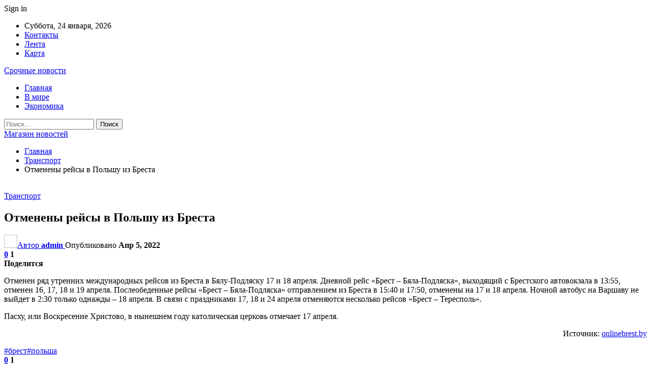

--- FILE ---
content_type: text/html; charset=UTF-8
request_url: https://ufoshop.by/transport/otmeneny-rejsy-v-polshu-iz-bresta.html
body_size: 25754
content:
	<!DOCTYPE html>
		<!--[if IE 8]>
	<html class="ie ie8" dir="ltr" lang="ru-RU" prefix="og: https://ogp.me/ns#"> <![endif]-->
	<!--[if IE 9]>
	<html class="ie ie9" dir="ltr" lang="ru-RU" prefix="og: https://ogp.me/ns#"> <![endif]-->
	<!--[if gt IE 9]><!-->
<html dir="ltr" lang="ru-RU" prefix="og: https://ogp.me/ns#"> <!--<![endif]-->
	<head>
				<meta charset="UTF-8">
		<meta http-equiv="X-UA-Compatible" content="IE=edge">
		<meta name="viewport" content="width=device-width, initial-scale=1.0">
		<link rel="pingback" href="https://ufoshop.by/xmlrpc.php"/>

		<title>Отменены рейсы в Польшу из Бреста | Магазин новостей</title>

		<!-- All in One SEO 4.9.2 - aioseo.com -->
	<meta name="description" content="Отменен ряд утренних международных рейсов из Бреста в Бялу-Подляску 17 и 18 апреля. Дневной рейс «Брест – Бяла-Подляска», выходящий с Брестского автовокзала в 13:55, отменен 16, 17, 18 и 19 апреля. Послеобеденные рейсы «Брест – Бяла-Подляска» отправлением из Бреста в 15:40 и 17:50, отменены на 17 и 18 апреля. Ночной автобус на Варшаву не выйдет" />
	<meta name="robots" content="max-snippet:-1, max-image-preview:large, max-video-preview:-1" />
	<meta name="author" content="admin"/>
	<meta name="keywords" content="#брест,#польша" />
	<link rel="canonical" href="https://ufoshop.by/transport/otmeneny-rejsy-v-polshu-iz-bresta.html" />
	<meta name="generator" content="All in One SEO (AIOSEO) 4.9.2" />
		<meta property="og:locale" content="ru_RU" />
		<meta property="og:site_name" content="Магазин новостей |" />
		<meta property="og:type" content="article" />
		<meta property="og:title" content="Отменены рейсы в Польшу из Бреста | Магазин новостей" />
		<meta property="og:description" content="Отменен ряд утренних международных рейсов из Бреста в Бялу-Подляску 17 и 18 апреля. Дневной рейс «Брест – Бяла-Подляска», выходящий с Брестского автовокзала в 13:55, отменен 16, 17, 18 и 19 апреля. Послеобеденные рейсы «Брест – Бяла-Подляска» отправлением из Бреста в 15:40 и 17:50, отменены на 17 и 18 апреля. Ночной автобус на Варшаву не выйдет" />
		<meta property="og:url" content="https://ufoshop.by/transport/otmeneny-rejsy-v-polshu-iz-bresta.html" />
		<meta property="article:published_time" content="2022-04-05T01:26:33+00:00" />
		<meta property="article:modified_time" content="2022-04-05T01:26:33+00:00" />
		<meta name="twitter:card" content="summary" />
		<meta name="twitter:title" content="Отменены рейсы в Польшу из Бреста | Магазин новостей" />
		<meta name="twitter:description" content="Отменен ряд утренних международных рейсов из Бреста в Бялу-Подляску 17 и 18 апреля. Дневной рейс «Брест – Бяла-Подляска», выходящий с Брестского автовокзала в 13:55, отменен 16, 17, 18 и 19 апреля. Послеобеденные рейсы «Брест – Бяла-Подляска» отправлением из Бреста в 15:40 и 17:50, отменены на 17 и 18 апреля. Ночной автобус на Варшаву не выйдет" />
		<script type="application/ld+json" class="aioseo-schema">
			{"@context":"https:\/\/schema.org","@graph":[{"@type":"Article","@id":"https:\/\/ufoshop.by\/transport\/otmeneny-rejsy-v-polshu-iz-bresta.html#article","name":"\u041e\u0442\u043c\u0435\u043d\u0435\u043d\u044b \u0440\u0435\u0439\u0441\u044b \u0432 \u041f\u043e\u043b\u044c\u0448\u0443 \u0438\u0437 \u0411\u0440\u0435\u0441\u0442\u0430 | \u041c\u0430\u0433\u0430\u0437\u0438\u043d \u043d\u043e\u0432\u043e\u0441\u0442\u0435\u0439","headline":"\u041e\u0442\u043c\u0435\u043d\u0435\u043d\u044b \u0440\u0435\u0439\u0441\u044b \u0432 \u041f\u043e\u043b\u044c\u0448\u0443 \u0438\u0437 \u0411\u0440\u0435\u0441\u0442\u0430","author":{"@id":"https:\/\/ufoshop.by\/author\/admin#author"},"publisher":{"@id":"https:\/\/ufoshop.by\/#organization"},"image":{"@type":"ImageObject","url":"https:\/\/ufoshop.by\/wp-content\/uploads\/2022\/04\/485ffa95d5de503adec5b7ef40a18ddb.jpg","width":600,"height":450},"datePublished":"2022-04-05T04:26:32+03:00","dateModified":"2022-04-05T04:26:32+03:00","inLanguage":"ru-RU","mainEntityOfPage":{"@id":"https:\/\/ufoshop.by\/transport\/otmeneny-rejsy-v-polshu-iz-bresta.html#webpage"},"isPartOf":{"@id":"https:\/\/ufoshop.by\/transport\/otmeneny-rejsy-v-polshu-iz-bresta.html#webpage"},"articleSection":"\u0422\u0440\u0430\u043d\u0441\u043f\u043e\u0440\u0442, #\u0431\u0440\u0435\u0441\u0442, #\u043f\u043e\u043b\u044c\u0448\u0430"},{"@type":"BreadcrumbList","@id":"https:\/\/ufoshop.by\/transport\/otmeneny-rejsy-v-polshu-iz-bresta.html#breadcrumblist","itemListElement":[{"@type":"ListItem","@id":"https:\/\/ufoshop.by#listItem","position":1,"name":"\u0413\u043b\u0430\u0432\u043d\u0430\u044f","item":"https:\/\/ufoshop.by","nextItem":{"@type":"ListItem","@id":"https:\/\/ufoshop.by\/category\/transport#listItem","name":"\u0422\u0440\u0430\u043d\u0441\u043f\u043e\u0440\u0442"}},{"@type":"ListItem","@id":"https:\/\/ufoshop.by\/category\/transport#listItem","position":2,"name":"\u0422\u0440\u0430\u043d\u0441\u043f\u043e\u0440\u0442","item":"https:\/\/ufoshop.by\/category\/transport","nextItem":{"@type":"ListItem","@id":"https:\/\/ufoshop.by\/transport\/otmeneny-rejsy-v-polshu-iz-bresta.html#listItem","name":"\u041e\u0442\u043c\u0435\u043d\u0435\u043d\u044b \u0440\u0435\u0439\u0441\u044b \u0432 \u041f\u043e\u043b\u044c\u0448\u0443 \u0438\u0437 \u0411\u0440\u0435\u0441\u0442\u0430"},"previousItem":{"@type":"ListItem","@id":"https:\/\/ufoshop.by#listItem","name":"\u0413\u043b\u0430\u0432\u043d\u0430\u044f"}},{"@type":"ListItem","@id":"https:\/\/ufoshop.by\/transport\/otmeneny-rejsy-v-polshu-iz-bresta.html#listItem","position":3,"name":"\u041e\u0442\u043c\u0435\u043d\u0435\u043d\u044b \u0440\u0435\u0439\u0441\u044b \u0432 \u041f\u043e\u043b\u044c\u0448\u0443 \u0438\u0437 \u0411\u0440\u0435\u0441\u0442\u0430","previousItem":{"@type":"ListItem","@id":"https:\/\/ufoshop.by\/category\/transport#listItem","name":"\u0422\u0440\u0430\u043d\u0441\u043f\u043e\u0440\u0442"}}]},{"@type":"Organization","@id":"https:\/\/ufoshop.by\/#organization","name":"\u041c\u0430\u0433\u0430\u0437\u0438\u043d \u043d\u043e\u0432\u043e\u0441\u0442\u0435\u0439","url":"https:\/\/ufoshop.by\/"},{"@type":"Person","@id":"https:\/\/ufoshop.by\/author\/admin#author","url":"https:\/\/ufoshop.by\/author\/admin","name":"admin","image":{"@type":"ImageObject","@id":"https:\/\/ufoshop.by\/transport\/otmeneny-rejsy-v-polshu-iz-bresta.html#authorImage","url":"https:\/\/secure.gravatar.com\/avatar\/312cdcf38b28165683a140e612e3f9539f86d26244a3dfc71ba6b2cdead2a3eb?s=96&d=mm&r=g","width":96,"height":96,"caption":"admin"}},{"@type":"WebPage","@id":"https:\/\/ufoshop.by\/transport\/otmeneny-rejsy-v-polshu-iz-bresta.html#webpage","url":"https:\/\/ufoshop.by\/transport\/otmeneny-rejsy-v-polshu-iz-bresta.html","name":"\u041e\u0442\u043c\u0435\u043d\u0435\u043d\u044b \u0440\u0435\u0439\u0441\u044b \u0432 \u041f\u043e\u043b\u044c\u0448\u0443 \u0438\u0437 \u0411\u0440\u0435\u0441\u0442\u0430 | \u041c\u0430\u0433\u0430\u0437\u0438\u043d \u043d\u043e\u0432\u043e\u0441\u0442\u0435\u0439","description":"\u041e\u0442\u043c\u0435\u043d\u0435\u043d \u0440\u044f\u0434 \u0443\u0442\u0440\u0435\u043d\u043d\u0438\u0445 \u043c\u0435\u0436\u0434\u0443\u043d\u0430\u0440\u043e\u0434\u043d\u044b\u0445 \u0440\u0435\u0439\u0441\u043e\u0432 \u0438\u0437 \u0411\u0440\u0435\u0441\u0442\u0430 \u0432 \u0411\u044f\u043b\u0443-\u041f\u043e\u0434\u043b\u044f\u0441\u043a\u0443 17 \u0438 18 \u0430\u043f\u0440\u0435\u043b\u044f. \u0414\u043d\u0435\u0432\u043d\u043e\u0439 \u0440\u0435\u0439\u0441 \u00ab\u0411\u0440\u0435\u0441\u0442 \u2013 \u0411\u044f\u043b\u0430-\u041f\u043e\u0434\u043b\u044f\u0441\u043a\u0430\u00bb, \u0432\u044b\u0445\u043e\u0434\u044f\u0449\u0438\u0439 \u0441 \u0411\u0440\u0435\u0441\u0442\u0441\u043a\u043e\u0433\u043e \u0430\u0432\u0442\u043e\u0432\u043e\u043a\u0437\u0430\u043b\u0430 \u0432 13:55, \u043e\u0442\u043c\u0435\u043d\u0435\u043d 16, 17, 18 \u0438 19 \u0430\u043f\u0440\u0435\u043b\u044f. \u041f\u043e\u0441\u043b\u0435\u043e\u0431\u0435\u0434\u0435\u043d\u043d\u044b\u0435 \u0440\u0435\u0439\u0441\u044b \u00ab\u0411\u0440\u0435\u0441\u0442 \u2013 \u0411\u044f\u043b\u0430-\u041f\u043e\u0434\u043b\u044f\u0441\u043a\u0430\u00bb \u043e\u0442\u043f\u0440\u0430\u0432\u043b\u0435\u043d\u0438\u0435\u043c \u0438\u0437 \u0411\u0440\u0435\u0441\u0442\u0430 \u0432 15:40 \u0438 17:50, \u043e\u0442\u043c\u0435\u043d\u0435\u043d\u044b \u043d\u0430 17 \u0438 18 \u0430\u043f\u0440\u0435\u043b\u044f. \u041d\u043e\u0447\u043d\u043e\u0439 \u0430\u0432\u0442\u043e\u0431\u0443\u0441 \u043d\u0430 \u0412\u0430\u0440\u0448\u0430\u0432\u0443 \u043d\u0435 \u0432\u044b\u0439\u0434\u0435\u0442","inLanguage":"ru-RU","isPartOf":{"@id":"https:\/\/ufoshop.by\/#website"},"breadcrumb":{"@id":"https:\/\/ufoshop.by\/transport\/otmeneny-rejsy-v-polshu-iz-bresta.html#breadcrumblist"},"author":{"@id":"https:\/\/ufoshop.by\/author\/admin#author"},"creator":{"@id":"https:\/\/ufoshop.by\/author\/admin#author"},"image":{"@type":"ImageObject","url":"https:\/\/ufoshop.by\/wp-content\/uploads\/2022\/04\/485ffa95d5de503adec5b7ef40a18ddb.jpg","@id":"https:\/\/ufoshop.by\/transport\/otmeneny-rejsy-v-polshu-iz-bresta.html\/#mainImage","width":600,"height":450},"primaryImageOfPage":{"@id":"https:\/\/ufoshop.by\/transport\/otmeneny-rejsy-v-polshu-iz-bresta.html#mainImage"},"datePublished":"2022-04-05T04:26:32+03:00","dateModified":"2022-04-05T04:26:32+03:00"},{"@type":"WebSite","@id":"https:\/\/ufoshop.by\/#website","url":"https:\/\/ufoshop.by\/","name":"\u041c\u0430\u0433\u0430\u0437\u0438\u043d \u043d\u043e\u0432\u043e\u0441\u0442\u0435\u0439","inLanguage":"ru-RU","publisher":{"@id":"https:\/\/ufoshop.by\/#organization"}}]}
		</script>
		<!-- All in One SEO -->


<!-- Better Open Graph, Schema.org & Twitter Integration -->
<meta property="og:locale" content="ru_ru"/>
<meta property="og:site_name" content="Магазин новостей"/>
<meta property="og:url" content="https://ufoshop.by/transport/otmeneny-rejsy-v-polshu-iz-bresta.html"/>
<meta property="og:title" content="Отменены рейсы в Польшу из Бреста"/>
<meta property="og:image" content="https://ufoshop.by/wp-content/uploads/2022/04/485ffa95d5de503adec5b7ef40a18ddb.jpg"/>
<meta property="article:section" content="Транспорт"/>
<meta property="article:tag" content="#польша"/>
<meta property="og:description" content="    Отменен ряд утренних международных рейсов из Бреста в Бялу-Подляску 17 и 18 апреля. Дневной рейс &laquo;Брест &ndash; Бяла-Подляска&raquo;, выходящий с Брестского автовокзала в 13:55, отменен 16, 17, 18 и 19 апреля. Послеобеденные рейсы &laquo;Бр"/>
<meta property="og:type" content="article"/>
<meta name="twitter:card" content="summary"/>
<meta name="twitter:url" content="https://ufoshop.by/transport/otmeneny-rejsy-v-polshu-iz-bresta.html"/>
<meta name="twitter:title" content="Отменены рейсы в Польшу из Бреста"/>
<meta name="twitter:description" content="    Отменен ряд утренних международных рейсов из Бреста в Бялу-Подляску 17 и 18 апреля. Дневной рейс &laquo;Брест &ndash; Бяла-Подляска&raquo;, выходящий с Брестского автовокзала в 13:55, отменен 16, 17, 18 и 19 апреля. Послеобеденные рейсы &laquo;Бр"/>
<meta name="twitter:image" content="https://ufoshop.by/wp-content/uploads/2022/04/485ffa95d5de503adec5b7ef40a18ddb.jpg"/>
<!-- / Better Open Graph, Schema.org & Twitter Integration. -->
<link rel='dns-prefetch' href='//fonts.googleapis.com' />
<link rel="alternate" type="application/rss+xml" title="Магазин новостей &raquo; Лента" href="https://ufoshop.by/feed" />
<link rel="alternate" type="application/rss+xml" title="Магазин новостей &raquo; Лента комментариев" href="https://ufoshop.by/comments/feed" />
<link rel="alternate" type="application/rss+xml" title="Магазин новостей &raquo; Лента комментариев к &laquo;Отменены рейсы в Польшу из Бреста&raquo;" href="https://ufoshop.by/transport/otmeneny-rejsy-v-polshu-iz-bresta.html/feed" />
<link rel="alternate" title="oEmbed (JSON)" type="application/json+oembed" href="https://ufoshop.by/wp-json/oembed/1.0/embed?url=https%3A%2F%2Fufoshop.by%2Ftransport%2Fotmeneny-rejsy-v-polshu-iz-bresta.html" />
<link rel="alternate" title="oEmbed (XML)" type="text/xml+oembed" href="https://ufoshop.by/wp-json/oembed/1.0/embed?url=https%3A%2F%2Fufoshop.by%2Ftransport%2Fotmeneny-rejsy-v-polshu-iz-bresta.html&#038;format=xml" />
<style id='wp-img-auto-sizes-contain-inline-css' type='text/css'>
img:is([sizes=auto i],[sizes^="auto," i]){contain-intrinsic-size:3000px 1500px}
/*# sourceURL=wp-img-auto-sizes-contain-inline-css */
</style>
<style id='wp-emoji-styles-inline-css' type='text/css'>

	img.wp-smiley, img.emoji {
		display: inline !important;
		border: none !important;
		box-shadow: none !important;
		height: 1em !important;
		width: 1em !important;
		margin: 0 0.07em !important;
		vertical-align: -0.1em !important;
		background: none !important;
		padding: 0 !important;
	}
/*# sourceURL=wp-emoji-styles-inline-css */
</style>
<style id='wp-block-library-inline-css' type='text/css'>
:root{--wp-block-synced-color:#7a00df;--wp-block-synced-color--rgb:122,0,223;--wp-bound-block-color:var(--wp-block-synced-color);--wp-editor-canvas-background:#ddd;--wp-admin-theme-color:#007cba;--wp-admin-theme-color--rgb:0,124,186;--wp-admin-theme-color-darker-10:#006ba1;--wp-admin-theme-color-darker-10--rgb:0,107,160.5;--wp-admin-theme-color-darker-20:#005a87;--wp-admin-theme-color-darker-20--rgb:0,90,135;--wp-admin-border-width-focus:2px}@media (min-resolution:192dpi){:root{--wp-admin-border-width-focus:1.5px}}.wp-element-button{cursor:pointer}:root .has-very-light-gray-background-color{background-color:#eee}:root .has-very-dark-gray-background-color{background-color:#313131}:root .has-very-light-gray-color{color:#eee}:root .has-very-dark-gray-color{color:#313131}:root .has-vivid-green-cyan-to-vivid-cyan-blue-gradient-background{background:linear-gradient(135deg,#00d084,#0693e3)}:root .has-purple-crush-gradient-background{background:linear-gradient(135deg,#34e2e4,#4721fb 50%,#ab1dfe)}:root .has-hazy-dawn-gradient-background{background:linear-gradient(135deg,#faaca8,#dad0ec)}:root .has-subdued-olive-gradient-background{background:linear-gradient(135deg,#fafae1,#67a671)}:root .has-atomic-cream-gradient-background{background:linear-gradient(135deg,#fdd79a,#004a59)}:root .has-nightshade-gradient-background{background:linear-gradient(135deg,#330968,#31cdcf)}:root .has-midnight-gradient-background{background:linear-gradient(135deg,#020381,#2874fc)}:root{--wp--preset--font-size--normal:16px;--wp--preset--font-size--huge:42px}.has-regular-font-size{font-size:1em}.has-larger-font-size{font-size:2.625em}.has-normal-font-size{font-size:var(--wp--preset--font-size--normal)}.has-huge-font-size{font-size:var(--wp--preset--font-size--huge)}.has-text-align-center{text-align:center}.has-text-align-left{text-align:left}.has-text-align-right{text-align:right}.has-fit-text{white-space:nowrap!important}#end-resizable-editor-section{display:none}.aligncenter{clear:both}.items-justified-left{justify-content:flex-start}.items-justified-center{justify-content:center}.items-justified-right{justify-content:flex-end}.items-justified-space-between{justify-content:space-between}.screen-reader-text{border:0;clip-path:inset(50%);height:1px;margin:-1px;overflow:hidden;padding:0;position:absolute;width:1px;word-wrap:normal!important}.screen-reader-text:focus{background-color:#ddd;clip-path:none;color:#444;display:block;font-size:1em;height:auto;left:5px;line-height:normal;padding:15px 23px 14px;text-decoration:none;top:5px;width:auto;z-index:100000}html :where(.has-border-color){border-style:solid}html :where([style*=border-top-color]){border-top-style:solid}html :where([style*=border-right-color]){border-right-style:solid}html :where([style*=border-bottom-color]){border-bottom-style:solid}html :where([style*=border-left-color]){border-left-style:solid}html :where([style*=border-width]){border-style:solid}html :where([style*=border-top-width]){border-top-style:solid}html :where([style*=border-right-width]){border-right-style:solid}html :where([style*=border-bottom-width]){border-bottom-style:solid}html :where([style*=border-left-width]){border-left-style:solid}html :where(img[class*=wp-image-]){height:auto;max-width:100%}:where(figure){margin:0 0 1em}html :where(.is-position-sticky){--wp-admin--admin-bar--position-offset:var(--wp-admin--admin-bar--height,0px)}@media screen and (max-width:600px){html :where(.is-position-sticky){--wp-admin--admin-bar--position-offset:0px}}

/*# sourceURL=wp-block-library-inline-css */
</style><style id='global-styles-inline-css' type='text/css'>
:root{--wp--preset--aspect-ratio--square: 1;--wp--preset--aspect-ratio--4-3: 4/3;--wp--preset--aspect-ratio--3-4: 3/4;--wp--preset--aspect-ratio--3-2: 3/2;--wp--preset--aspect-ratio--2-3: 2/3;--wp--preset--aspect-ratio--16-9: 16/9;--wp--preset--aspect-ratio--9-16: 9/16;--wp--preset--color--black: #000000;--wp--preset--color--cyan-bluish-gray: #abb8c3;--wp--preset--color--white: #ffffff;--wp--preset--color--pale-pink: #f78da7;--wp--preset--color--vivid-red: #cf2e2e;--wp--preset--color--luminous-vivid-orange: #ff6900;--wp--preset--color--luminous-vivid-amber: #fcb900;--wp--preset--color--light-green-cyan: #7bdcb5;--wp--preset--color--vivid-green-cyan: #00d084;--wp--preset--color--pale-cyan-blue: #8ed1fc;--wp--preset--color--vivid-cyan-blue: #0693e3;--wp--preset--color--vivid-purple: #9b51e0;--wp--preset--gradient--vivid-cyan-blue-to-vivid-purple: linear-gradient(135deg,rgb(6,147,227) 0%,rgb(155,81,224) 100%);--wp--preset--gradient--light-green-cyan-to-vivid-green-cyan: linear-gradient(135deg,rgb(122,220,180) 0%,rgb(0,208,130) 100%);--wp--preset--gradient--luminous-vivid-amber-to-luminous-vivid-orange: linear-gradient(135deg,rgb(252,185,0) 0%,rgb(255,105,0) 100%);--wp--preset--gradient--luminous-vivid-orange-to-vivid-red: linear-gradient(135deg,rgb(255,105,0) 0%,rgb(207,46,46) 100%);--wp--preset--gradient--very-light-gray-to-cyan-bluish-gray: linear-gradient(135deg,rgb(238,238,238) 0%,rgb(169,184,195) 100%);--wp--preset--gradient--cool-to-warm-spectrum: linear-gradient(135deg,rgb(74,234,220) 0%,rgb(151,120,209) 20%,rgb(207,42,186) 40%,rgb(238,44,130) 60%,rgb(251,105,98) 80%,rgb(254,248,76) 100%);--wp--preset--gradient--blush-light-purple: linear-gradient(135deg,rgb(255,206,236) 0%,rgb(152,150,240) 100%);--wp--preset--gradient--blush-bordeaux: linear-gradient(135deg,rgb(254,205,165) 0%,rgb(254,45,45) 50%,rgb(107,0,62) 100%);--wp--preset--gradient--luminous-dusk: linear-gradient(135deg,rgb(255,203,112) 0%,rgb(199,81,192) 50%,rgb(65,88,208) 100%);--wp--preset--gradient--pale-ocean: linear-gradient(135deg,rgb(255,245,203) 0%,rgb(182,227,212) 50%,rgb(51,167,181) 100%);--wp--preset--gradient--electric-grass: linear-gradient(135deg,rgb(202,248,128) 0%,rgb(113,206,126) 100%);--wp--preset--gradient--midnight: linear-gradient(135deg,rgb(2,3,129) 0%,rgb(40,116,252) 100%);--wp--preset--font-size--small: 13px;--wp--preset--font-size--medium: 20px;--wp--preset--font-size--large: 36px;--wp--preset--font-size--x-large: 42px;--wp--preset--spacing--20: 0.44rem;--wp--preset--spacing--30: 0.67rem;--wp--preset--spacing--40: 1rem;--wp--preset--spacing--50: 1.5rem;--wp--preset--spacing--60: 2.25rem;--wp--preset--spacing--70: 3.38rem;--wp--preset--spacing--80: 5.06rem;--wp--preset--shadow--natural: 6px 6px 9px rgba(0, 0, 0, 0.2);--wp--preset--shadow--deep: 12px 12px 50px rgba(0, 0, 0, 0.4);--wp--preset--shadow--sharp: 6px 6px 0px rgba(0, 0, 0, 0.2);--wp--preset--shadow--outlined: 6px 6px 0px -3px rgb(255, 255, 255), 6px 6px rgb(0, 0, 0);--wp--preset--shadow--crisp: 6px 6px 0px rgb(0, 0, 0);}:where(.is-layout-flex){gap: 0.5em;}:where(.is-layout-grid){gap: 0.5em;}body .is-layout-flex{display: flex;}.is-layout-flex{flex-wrap: wrap;align-items: center;}.is-layout-flex > :is(*, div){margin: 0;}body .is-layout-grid{display: grid;}.is-layout-grid > :is(*, div){margin: 0;}:where(.wp-block-columns.is-layout-flex){gap: 2em;}:where(.wp-block-columns.is-layout-grid){gap: 2em;}:where(.wp-block-post-template.is-layout-flex){gap: 1.25em;}:where(.wp-block-post-template.is-layout-grid){gap: 1.25em;}.has-black-color{color: var(--wp--preset--color--black) !important;}.has-cyan-bluish-gray-color{color: var(--wp--preset--color--cyan-bluish-gray) !important;}.has-white-color{color: var(--wp--preset--color--white) !important;}.has-pale-pink-color{color: var(--wp--preset--color--pale-pink) !important;}.has-vivid-red-color{color: var(--wp--preset--color--vivid-red) !important;}.has-luminous-vivid-orange-color{color: var(--wp--preset--color--luminous-vivid-orange) !important;}.has-luminous-vivid-amber-color{color: var(--wp--preset--color--luminous-vivid-amber) !important;}.has-light-green-cyan-color{color: var(--wp--preset--color--light-green-cyan) !important;}.has-vivid-green-cyan-color{color: var(--wp--preset--color--vivid-green-cyan) !important;}.has-pale-cyan-blue-color{color: var(--wp--preset--color--pale-cyan-blue) !important;}.has-vivid-cyan-blue-color{color: var(--wp--preset--color--vivid-cyan-blue) !important;}.has-vivid-purple-color{color: var(--wp--preset--color--vivid-purple) !important;}.has-black-background-color{background-color: var(--wp--preset--color--black) !important;}.has-cyan-bluish-gray-background-color{background-color: var(--wp--preset--color--cyan-bluish-gray) !important;}.has-white-background-color{background-color: var(--wp--preset--color--white) !important;}.has-pale-pink-background-color{background-color: var(--wp--preset--color--pale-pink) !important;}.has-vivid-red-background-color{background-color: var(--wp--preset--color--vivid-red) !important;}.has-luminous-vivid-orange-background-color{background-color: var(--wp--preset--color--luminous-vivid-orange) !important;}.has-luminous-vivid-amber-background-color{background-color: var(--wp--preset--color--luminous-vivid-amber) !important;}.has-light-green-cyan-background-color{background-color: var(--wp--preset--color--light-green-cyan) !important;}.has-vivid-green-cyan-background-color{background-color: var(--wp--preset--color--vivid-green-cyan) !important;}.has-pale-cyan-blue-background-color{background-color: var(--wp--preset--color--pale-cyan-blue) !important;}.has-vivid-cyan-blue-background-color{background-color: var(--wp--preset--color--vivid-cyan-blue) !important;}.has-vivid-purple-background-color{background-color: var(--wp--preset--color--vivid-purple) !important;}.has-black-border-color{border-color: var(--wp--preset--color--black) !important;}.has-cyan-bluish-gray-border-color{border-color: var(--wp--preset--color--cyan-bluish-gray) !important;}.has-white-border-color{border-color: var(--wp--preset--color--white) !important;}.has-pale-pink-border-color{border-color: var(--wp--preset--color--pale-pink) !important;}.has-vivid-red-border-color{border-color: var(--wp--preset--color--vivid-red) !important;}.has-luminous-vivid-orange-border-color{border-color: var(--wp--preset--color--luminous-vivid-orange) !important;}.has-luminous-vivid-amber-border-color{border-color: var(--wp--preset--color--luminous-vivid-amber) !important;}.has-light-green-cyan-border-color{border-color: var(--wp--preset--color--light-green-cyan) !important;}.has-vivid-green-cyan-border-color{border-color: var(--wp--preset--color--vivid-green-cyan) !important;}.has-pale-cyan-blue-border-color{border-color: var(--wp--preset--color--pale-cyan-blue) !important;}.has-vivid-cyan-blue-border-color{border-color: var(--wp--preset--color--vivid-cyan-blue) !important;}.has-vivid-purple-border-color{border-color: var(--wp--preset--color--vivid-purple) !important;}.has-vivid-cyan-blue-to-vivid-purple-gradient-background{background: var(--wp--preset--gradient--vivid-cyan-blue-to-vivid-purple) !important;}.has-light-green-cyan-to-vivid-green-cyan-gradient-background{background: var(--wp--preset--gradient--light-green-cyan-to-vivid-green-cyan) !important;}.has-luminous-vivid-amber-to-luminous-vivid-orange-gradient-background{background: var(--wp--preset--gradient--luminous-vivid-amber-to-luminous-vivid-orange) !important;}.has-luminous-vivid-orange-to-vivid-red-gradient-background{background: var(--wp--preset--gradient--luminous-vivid-orange-to-vivid-red) !important;}.has-very-light-gray-to-cyan-bluish-gray-gradient-background{background: var(--wp--preset--gradient--very-light-gray-to-cyan-bluish-gray) !important;}.has-cool-to-warm-spectrum-gradient-background{background: var(--wp--preset--gradient--cool-to-warm-spectrum) !important;}.has-blush-light-purple-gradient-background{background: var(--wp--preset--gradient--blush-light-purple) !important;}.has-blush-bordeaux-gradient-background{background: var(--wp--preset--gradient--blush-bordeaux) !important;}.has-luminous-dusk-gradient-background{background: var(--wp--preset--gradient--luminous-dusk) !important;}.has-pale-ocean-gradient-background{background: var(--wp--preset--gradient--pale-ocean) !important;}.has-electric-grass-gradient-background{background: var(--wp--preset--gradient--electric-grass) !important;}.has-midnight-gradient-background{background: var(--wp--preset--gradient--midnight) !important;}.has-small-font-size{font-size: var(--wp--preset--font-size--small) !important;}.has-medium-font-size{font-size: var(--wp--preset--font-size--medium) !important;}.has-large-font-size{font-size: var(--wp--preset--font-size--large) !important;}.has-x-large-font-size{font-size: var(--wp--preset--font-size--x-large) !important;}
/*# sourceURL=global-styles-inline-css */
</style>

<style id='classic-theme-styles-inline-css' type='text/css'>
/*! This file is auto-generated */
.wp-block-button__link{color:#fff;background-color:#32373c;border-radius:9999px;box-shadow:none;text-decoration:none;padding:calc(.667em + 2px) calc(1.333em + 2px);font-size:1.125em}.wp-block-file__button{background:#32373c;color:#fff;text-decoration:none}
/*# sourceURL=/wp-includes/css/classic-themes.min.css */
</style>
<link rel='stylesheet' id='contact-form-7-css' href='https://ufoshop.by/wp-content/plugins/contact-form-7/includes/css/styles.css?ver=6.1.4' type='text/css' media='all' />
<link rel='stylesheet' id='bf-slick-css' href='https://ufoshop.by/wp-content/themes/publisher/includes/libs/better-framework/assets/css/slick.min.css?ver=3.10.22' type='text/css' media='all' />
<link rel='stylesheet' id='pretty-photo-css' href='https://ufoshop.by/wp-content/themes/publisher/includes/libs/better-framework/assets/css/pretty-photo.min.css?ver=3.10.22' type='text/css' media='all' />
<link rel='stylesheet' id='bs-icons-css' href='https://ufoshop.by/wp-content/themes/publisher/includes/libs/better-framework/assets/css/bs-icons.css?ver=3.10.22' type='text/css' media='all' />
<link rel='stylesheet' id='theme-libs-css' href='https://ufoshop.by/wp-content/themes/publisher/css/theme-libs.min.css?ver=7.7.0' type='text/css' media='all' />
<link rel='stylesheet' id='fontawesome-css' href='https://ufoshop.by/wp-content/themes/publisher/includes/libs/better-framework/assets/css/font-awesome.min.css?ver=3.10.22' type='text/css' media='all' />
<link rel='stylesheet' id='publisher-css' href='https://ufoshop.by/wp-content/themes/publisher/style-7.7.0.min.css?ver=7.7.0' type='text/css' media='all' />
<link rel='stylesheet' id='better-framework-main-fonts-css' href='https://fonts.googleapis.com/css?family=Roboto:400,500,400italic&#038;subset=greek' type='text/css' media='all' />
<script type="text/javascript" src="https://ufoshop.by/wp-includes/js/jquery/jquery.min.js?ver=3.7.1" id="jquery-core-js"></script>
<script type="text/javascript" src="https://ufoshop.by/wp-includes/js/jquery/jquery-migrate.min.js?ver=3.4.1" id="jquery-migrate-js"></script>
<link rel="https://api.w.org/" href="https://ufoshop.by/wp-json/" /><link rel="alternate" title="JSON" type="application/json" href="https://ufoshop.by/wp-json/wp/v2/posts/4272" /><link rel="EditURI" type="application/rsd+xml" title="RSD" href="https://ufoshop.by/xmlrpc.php?rsd" />
<meta name="generator" content="WordPress 6.9" />
<link rel='shortlink' href='https://ufoshop.by/?p=4272' />
			<link rel="amphtml" href="https://ufoshop.by/amp/transport/otmeneny-rejsy-v-polshu-iz-bresta.html"/>
			<script type="application/ld+json">{
    "@context": "http:\/\/schema.org\/",
    "@type": "Organization",
    "@id": "#organization",
    "url": "https:\/\/ufoshop.by\/",
    "name": "\u041c\u0430\u0433\u0430\u0437\u0438\u043d \u043d\u043e\u0432\u043e\u0441\u0442\u0435\u0439",
    "description": ""
}</script>
<script type="application/ld+json">{
    "@context": "http:\/\/schema.org\/",
    "@type": "WebSite",
    "name": "\u041c\u0430\u0433\u0430\u0437\u0438\u043d \u043d\u043e\u0432\u043e\u0441\u0442\u0435\u0439",
    "alternateName": "",
    "url": "https:\/\/ufoshop.by\/"
}</script>
<script type="application/ld+json">{
    "@context": "http:\/\/schema.org\/",
    "@type": "BlogPosting",
    "headline": "\u041e\u0442\u043c\u0435\u043d\u0435\u043d\u044b \u0440\u0435\u0439\u0441\u044b \u0432 \u041f\u043e\u043b\u044c\u0448\u0443 \u0438\u0437 \u0411\u0440\u0435\u0441\u0442\u0430",
    "description": "    \u041e\u0442\u043c\u0435\u043d\u0435\u043d \u0440\u044f\u0434 \u0443\u0442\u0440\u0435\u043d\u043d\u0438\u0445 \u043c\u0435\u0436\u0434\u0443\u043d\u0430\u0440\u043e\u0434\u043d\u044b\u0445 \u0440\u0435\u0439\u0441\u043e\u0432 \u0438\u0437 \u0411\u0440\u0435\u0441\u0442\u0430 \u0432 \u0411\u044f\u043b\u0443-\u041f\u043e\u0434\u043b\u044f\u0441\u043a\u0443 17 \u0438 18 \u0430\u043f\u0440\u0435\u043b\u044f. \u0414\u043d\u0435\u0432\u043d\u043e\u0439 \u0440\u0435\u0439\u0441 &laquo;\u0411\u0440\u0435\u0441\u0442 &ndash; \u0411\u044f\u043b\u0430-\u041f\u043e\u0434\u043b\u044f\u0441\u043a\u0430&raquo;, \u0432\u044b\u0445\u043e\u0434\u044f\u0449\u0438\u0439 \u0441 \u0411\u0440\u0435\u0441\u0442\u0441\u043a\u043e\u0433\u043e \u0430\u0432\u0442\u043e\u0432\u043e\u043a\u0437\u0430\u043b\u0430 \u0432 13:55, \u043e\u0442\u043c\u0435\u043d\u0435\u043d 16, 17, 18 \u0438 19 \u0430\u043f\u0440\u0435\u043b\u044f. \u041f\u043e\u0441\u043b\u0435\u043e\u0431\u0435\u0434\u0435\u043d\u043d\u044b\u0435 \u0440\u0435\u0439\u0441\u044b &laquo;\u0411\u0440",
    "datePublished": "2022-04-05",
    "dateModified": "2022-04-05",
    "author": {
        "@type": "Person",
        "@id": "#person-admin",
        "name": "admin"
    },
    "image": {
        "@type": "ImageObject",
        "url": "https:\/\/ufoshop.by\/wp-content\/uploads\/2022\/04\/485ffa95d5de503adec5b7ef40a18ddb.jpg",
        "width": 600,
        "height": 450
    },
    "interactionStatistic": [
        {
            "@type": "InteractionCounter",
            "interactionType": "http:\/\/schema.org\/CommentAction",
            "userInteractionCount": "0"
        }
    ],
    "publisher": {
        "@id": "#organization"
    },
    "mainEntityOfPage": "https:\/\/ufoshop.by\/transport\/otmeneny-rejsy-v-polshu-iz-bresta.html"
}</script>
<link rel='stylesheet' id='7.7.0-1761834876' href='https://ufoshop.by/wp-content/bs-booster-cache/8f0c34d626ca8867be652c2839d70f8e.css' type='text/css' media='all' />
<link rel="icon" href="https://ufoshop.by/wp-content/uploads/2022/07/cropped-u-32x32.png" sizes="32x32" />
<link rel="icon" href="https://ufoshop.by/wp-content/uploads/2022/07/cropped-u-192x192.png" sizes="192x192" />
<link rel="apple-touch-icon" href="https://ufoshop.by/wp-content/uploads/2022/07/cropped-u-180x180.png" />
<meta name="msapplication-TileImage" content="https://ufoshop.by/wp-content/uploads/2022/07/cropped-u-270x270.png" />
	</head>

<body class="wp-singular post-template-default single single-post postid-4272 single-format-standard wp-theme-publisher bs-theme bs-publisher bs-publisher-clean-magazine active-light-box active-top-line ltr close-rh page-layout-2-col-right full-width main-menu-sticky-smart active-ajax-search single-prim-cat-16 single-cat-16  bs-ll-a" dir="ltr">
		<div class="main-wrap content-main-wrap">
			<header id="header" class="site-header header-style-2 boxed" itemscope="itemscope" itemtype="https://schema.org/WPHeader">

		<section class="topbar topbar-style-1 hidden-xs hidden-xs">
	<div class="content-wrap">
		<div class="container">
			<div class="topbar-inner clearfix">

									<div class="section-links">
													<a class="topbar-sign-in "
							   data-toggle="modal" data-target="#bsLoginModal">
								<i class="fa fa-user-circle"></i> Sign in							</a>

							<div class="modal sign-in-modal fade" id="bsLoginModal" tabindex="-1" role="dialog"
							     style="display: none">
								<div class="modal-dialog" role="document">
									<div class="modal-content">
											<span class="close-modal" data-dismiss="modal" aria-label="Close"><i
														class="fa fa-close"></i></span>
										<div class="modal-body">
											<div id="form_62105_" class="bs-shortcode bs-login-shortcode ">
		<div class="bs-login bs-type-login"  style="display:none">

					<div class="bs-login-panel bs-login-sign-panel bs-current-login-panel">
								<form name="loginform"
				      action="https://ufoshop.by/wp-login.php" method="post">

					
					<div class="login-header">
						<span class="login-icon fa fa-user-circle main-color"></span>
						<p>Welcome, Login to your account.</p>
					</div>
					
					<div class="login-field login-username">
						<input type="text" name="log" id="form_62105_user_login" class="input"
						       value="" size="20"
						       placeholder="Username or Email..." required/>
					</div>

					<div class="login-field login-password">
						<input type="password" name="pwd" id="form_62105_user_pass"
						       class="input"
						       value="" size="20" placeholder="Password..."
						       required/>
					</div>

					
					<div class="login-field">
						<a href="https://ufoshop.by/wp-login.php?action=lostpassword&redirect_to=https%3A%2F%2Fufoshop.by%2Ftransport%2Fotmeneny-rejsy-v-polshu-iz-bresta.html"
						   class="go-reset-panel">Forget password?</a>

													<span class="login-remember">
							<input class="remember-checkbox" name="rememberme" type="checkbox"
							       id="form_62105_rememberme"
							       value="forever"  />
							<label class="remember-label">Remember me</label>
						</span>
											</div>

					
					<div class="login-field login-submit">
						<input type="submit" name="wp-submit"
						       class="button-primary login-btn"
						       value="Log In"/>
						<input type="hidden" name="redirect_to" value="https://ufoshop.by/transport/otmeneny-rejsy-v-polshu-iz-bresta.html"/>
					</div>

									</form>
			</div>

			<div class="bs-login-panel bs-login-reset-panel">

				<span class="go-login-panel"><i
							class="fa fa-angle-left"></i> Sign in</span>

				<div class="bs-login-reset-panel-inner">
					<div class="login-header">
						<span class="login-icon fa fa-support"></span>
						<p>Recover your password.</p>
						<p>A password will be e-mailed to you.</p>
					</div>
										<form name="lostpasswordform" id="form_62105_lostpasswordform"
					      action="https://ufoshop.by/wp-login.php?action=lostpassword"
					      method="post">

						<div class="login-field reset-username">
							<input type="text" name="user_login" class="input" value=""
							       placeholder="Username or Email..."
							       required/>
						</div>

						
						<div class="login-field reset-submit">

							<input type="hidden" name="redirect_to" value=""/>
							<input type="submit" name="wp-submit" class="login-btn"
							       value="Send My Password"/>

						</div>
					</form>
				</div>
			</div>
			</div>
	</div>
										</div>
									</div>
								</div>
							</div>
												</div>
				
				<div class="section-menu">
						<div id="menu-top" class="menu top-menu-wrapper" role="navigation" itemscope="itemscope" itemtype="https://schema.org/SiteNavigationElement">
		<nav class="top-menu-container">

			<ul id="top-navigation" class="top-menu menu clearfix bsm-pure">
									<li id="topbar-date" class="menu-item menu-item-date">
					<span
						class="topbar-date">Суббота, 24 января, 2026</span>
					</li>
					<li id="menu-item-34" class="menu-item menu-item-type-post_type menu-item-object-page better-anim-fade menu-item-34"><a href="https://ufoshop.by/kontakty">Контакты</a></li>
<li id="menu-item-35" class="menu-item menu-item-type-post_type menu-item-object-page better-anim-fade menu-item-35"><a href="https://ufoshop.by/lenta">Лента</a></li>
<li id="menu-item-75" class="menu-item menu-item-type-custom menu-item-object-custom better-anim-fade menu-item-75"><a href="/sitemap.xml">Карта</a></li>
			</ul>

		</nav>
	</div>
				</div>
			</div>
		</div>
	</div>
</section>
		<div class="header-inner">
			<div class="content-wrap">
				<div class="container">
					<div class="row">
						<div class="row-height">
							<div class="logo-col col-xs-12">
								<div class="col-inside">
									<div id="site-branding" class="site-branding">
	<p  id="site-title" class="logo h1 text-logo">
	<a href="https://ufoshop.by/" itemprop="url" rel="home">
		Срочные новости	</a>
</p>
</div><!-- .site-branding -->
								</div>
							</div>
													</div>
					</div>
				</div>
			</div>
		</div>

		<div id="menu-main" class="menu main-menu-wrapper show-search-item menu-actions-btn-width-1" role="navigation" itemscope="itemscope" itemtype="https://schema.org/SiteNavigationElement">
	<div class="main-menu-inner">
		<div class="content-wrap">
			<div class="container">

				<nav class="main-menu-container">
					<ul id="main-navigation" class="main-menu menu bsm-pure clearfix">
						<li id="menu-item-30" class="menu-item menu-item-type-custom menu-item-object-custom menu-item-home better-anim-fade menu-item-30"><a href="https://ufoshop.by/">Главная</a></li>
<li id="menu-item-31" class="menu-item menu-item-type-taxonomy menu-item-object-category menu-term-1 better-anim-fade menu-item-31"><a href="https://ufoshop.by/category/v-mire">В мире</a></li>
<li id="menu-item-74" class="menu-item menu-item-type-taxonomy menu-item-object-category menu-term-18 better-anim-fade menu-item-74"><a href="https://ufoshop.by/category/ekonomika">Экономика</a></li>
					</ul><!-- #main-navigation -->
											<div class="menu-action-buttons width-1">
															<div class="search-container close">
									<span class="search-handler"><i class="fa fa-search"></i></span>

									<div class="search-box clearfix">
										<form role="search" method="get" class="search-form clearfix" action="https://ufoshop.by">
	<input type="search" class="search-field"
	       placeholder="Поиск..."
	       value="" name="s"
	       title="Искать:"
	       autocomplete="off">
	<input type="submit" class="search-submit" value="Поиск">
</form><!-- .search-form -->
									</div>
								</div>
														</div>
										</nav><!-- .main-menu-container -->

			</div>
		</div>
	</div>
</div><!-- .menu -->
	</header><!-- .header -->
	<div class="rh-header clearfix dark deferred-block-exclude">
		<div class="rh-container clearfix">

			<div class="menu-container close">
				<span class="menu-handler"><span class="lines"></span></span>
			</div><!-- .menu-container -->

			<div class="logo-container rh-text-logo">
				<a href="https://ufoshop.by/" itemprop="url" rel="home">
					Магазин новостей				</a>
			</div><!-- .logo-container -->
		</div><!-- .rh-container -->
	</div><!-- .rh-header -->
<nav role="navigation" aria-label="Breadcrumbs" class="bf-breadcrumb clearfix bc-top-style"><div class="container bf-breadcrumb-container"><ul class="bf-breadcrumb-items" itemscope itemtype="http://schema.org/BreadcrumbList"><meta name="numberOfItems" content="3" /><meta name="itemListOrder" content="Ascending" /><li itemprop="itemListElement" itemscope itemtype="http://schema.org/ListItem" class="bf-breadcrumb-item bf-breadcrumb-begin"><a itemprop="item" href="https://ufoshop.by" rel="home"><span itemprop="name">Главная</span></a><meta itemprop="position" content="1" /></li><li itemprop="itemListElement" itemscope itemtype="http://schema.org/ListItem" class="bf-breadcrumb-item"><a itemprop="item" href="https://ufoshop.by/category/transport" ><span itemprop="name">Транспорт</span></a><meta itemprop="position" content="2" /></li><li itemprop="itemListElement" itemscope itemtype="http://schema.org/ListItem" class="bf-breadcrumb-item bf-breadcrumb-end"><span itemprop="name">Отменены рейсы в Польшу из Бреста</span><meta itemprop="item" content="https://ufoshop.by/transport/otmeneny-rejsy-v-polshu-iz-bresta.html"/><meta itemprop="position" content="3" /></li></ul></div></nav><div class="content-wrap">
		<main id="content" class="content-container">

		<div class="container layout-2-col layout-2-col-1 layout-right-sidebar layout-bc-before post-template-10">

			<div class="row main-section">
										<div class="col-sm-8 content-column">
							<div class="single-container">
																<article id="post-4272" class="post-4272 post type-post status-publish format-standard has-post-thumbnail  category-transport tag-brest tag-polsha single-post-content">
									<div class="single-featured"><a class="post-thumbnail open-lightbox" href="https://ufoshop.by/wp-content/uploads/2022/04/485ffa95d5de503adec5b7ef40a18ddb.jpg"><img  alt="" data-src="https://ufoshop.by/wp-content/uploads/2022/04/485ffa95d5de503adec5b7ef40a18ddb.jpg">											</a>
											</div>
																		<div class="post-header-inner">
										<div class="post-header-title">
											<div class="term-badges floated"><span class="term-badge term-16"><a href="https://ufoshop.by/category/transport">Транспорт</a></span></div>											<h1 class="single-post-title">
												<span class="post-title" itemprop="headline">Отменены рейсы в Польшу из Бреста</span>
											</h1>
											<div class="post-meta single-post-meta">
			<a href="https://ufoshop.by/author/admin"
		   title="Обзор Автор статьи"
		   class="post-author-a post-author-avatar">
			<img alt=''  data-src='https://secure.gravatar.com/avatar/312cdcf38b28165683a140e612e3f9539f86d26244a3dfc71ba6b2cdead2a3eb?s=26&d=mm&r=g' class='avatar avatar-26 photo avatar-default' height='26' width='26' /><span class="post-author-name">Автор <b>admin</b></span>		</a>
					<span class="time"><time class="post-published updated"
			                         datetime="2022-04-05T04:26:32+03:00">Опубликовано <b>Апр 5, 2022</b></time></span>
			</div>
										</div>
									</div>
											<div class="post-share single-post-share top-share clearfix style-1">
			<div class="post-share-btn-group">
				<a href="https://ufoshop.by/transport/otmeneny-rejsy-v-polshu-iz-bresta.html#respond" class="post-share-btn post-share-btn-comments comments" title="Оставить комментарий дальше: &quot;Отменены рейсы в Польшу из Бреста&quot;"><i class="bf-icon fa fa-comments" aria-hidden="true"></i> <b class="number">0</b></a><span class="views post-share-btn post-share-btn-views rank-default" data-bpv-post="4272"><i class="bf-icon  fa fa-eye"></i> <b class="number">1</b></span>			</div>
						<div class="share-handler-wrap ">
				<span class="share-handler post-share-btn rank-default">
					<i class="bf-icon  fa fa-share-alt"></i>						<b class="text">Поделится</b>
										</span>
				<span class="social-item facebook"><a href="https://www.facebook.com/sharer.php?u=https%3A%2F%2Fufoshop.by%2Ftransport%2Fotmeneny-rejsy-v-polshu-iz-bresta.html" target="_blank" rel="nofollow noreferrer" class="bs-button-el" onclick="window.open(this.href, 'share-facebook','left=50,top=50,width=600,height=320,toolbar=0'); return false;"><span class="icon"><i class="bf-icon fa fa-facebook"></i></span></a></span><span class="social-item twitter"><a href="https://twitter.com/share?text=Отменены рейсы в Польшу из Бреста&url=https%3A%2F%2Fufoshop.by%2Ftransport%2Fotmeneny-rejsy-v-polshu-iz-bresta.html" target="_blank" rel="nofollow noreferrer" class="bs-button-el" onclick="window.open(this.href, 'share-twitter','left=50,top=50,width=600,height=320,toolbar=0'); return false;"><span class="icon"><i class="bf-icon fa fa-twitter"></i></span></a></span><span class="social-item google_plus"><a href="https://plus.google.com/share?url=https%3A%2F%2Fufoshop.by%2Ftransport%2Fotmeneny-rejsy-v-polshu-iz-bresta.html" target="_blank" rel="nofollow noreferrer" class="bs-button-el" onclick="window.open(this.href, 'share-google_plus','left=50,top=50,width=600,height=320,toolbar=0'); return false;"><span class="icon"><i class="bf-icon fa fa-google"></i></span></a></span><span class="social-item reddit"><a href="https://reddit.com/submit?url=https%3A%2F%2Fufoshop.by%2Ftransport%2Fotmeneny-rejsy-v-polshu-iz-bresta.html&title=Отменены рейсы в Польшу из Бреста" target="_blank" rel="nofollow noreferrer" class="bs-button-el" onclick="window.open(this.href, 'share-reddit','left=50,top=50,width=600,height=320,toolbar=0'); return false;"><span class="icon"><i class="bf-icon fa fa-reddit-alien"></i></span></a></span><span class="social-item whatsapp"><a href="whatsapp://send?text=Отменены рейсы в Польшу из Бреста %0A%0A https%3A%2F%2Fufoshop.by%2Ftransport%2Fotmeneny-rejsy-v-polshu-iz-bresta.html" target="_blank" rel="nofollow noreferrer" class="bs-button-el" onclick="window.open(this.href, 'share-whatsapp','left=50,top=50,width=600,height=320,toolbar=0'); return false;"><span class="icon"><i class="bf-icon fa fa-whatsapp"></i></span></a></span><span class="social-item pinterest"><a href="https://pinterest.com/pin/create/button/?url=https%3A%2F%2Fufoshop.by%2Ftransport%2Fotmeneny-rejsy-v-polshu-iz-bresta.html&media=https://ufoshop.by/wp-content/uploads/2022/04/485ffa95d5de503adec5b7ef40a18ddb.jpg&description=Отменены рейсы в Польшу из Бреста" target="_blank" rel="nofollow noreferrer" class="bs-button-el" onclick="window.open(this.href, 'share-pinterest','left=50,top=50,width=600,height=320,toolbar=0'); return false;"><span class="icon"><i class="bf-icon fa fa-pinterest"></i></span></a></span><span class="social-item email"><a href="mailto:?subject=Отменены рейсы в Польшу из Бреста&body=https%3A%2F%2Fufoshop.by%2Ftransport%2Fotmeneny-rejsy-v-polshu-iz-bresta.html" target="_blank" rel="nofollow noreferrer" class="bs-button-el" onclick="window.open(this.href, 'share-email','left=50,top=50,width=600,height=320,toolbar=0'); return false;"><span class="icon"><i class="bf-icon fa fa-envelope-open"></i></span></a></span></div>		</div>
											<div class="entry-content clearfix single-post-content">
										<p><p></p>
</p>
<p>Отменен ряд утренних международных рейсов из Бреста в Бялу-Подляску 17 и 18 апреля. Дневной рейс &laquo;Брест &ndash; Бяла-Подляска&raquo;, выходящий с Брестского автовокзала в 13:55, отменен 16, 17, 18 и 19 апреля. Послеобеденные рейсы &laquo;Брест &ndash; Бяла-Подляска&raquo; отправлением из Бреста в 15:40 и 17:50, отменены на 17 и 18 апреля. Ночной автобус на Варшаву не выйдет в 2:30 только однажды &ndash; 18 апреля. В связи с праздниками 17, 18 и 24 апреля отменяются несколько рейсов &laquo;Брест &ndash; Тересполь&raquo;.</p>
<p>Пасху, или Воскресение Христово, в нынешнем году католическая церковь отмечает 17 апреля.</p>
<p style="text-align:right;">
<!--noindex-->Источник:  <a target="_blank" rel="nofollow noopener" href="http://onlinebrest.by/novosti/otmeneny-reysy-v-polshu-iz-bresta.html">onlinebrest.by </a><!--/noindex--></p>
									</div>
										<div class="entry-terms post-tags clearfix ">
		<span class="terms-label"><i class="fa fa-tags"></i></span>
		<a href="https://ufoshop.by/tag/brest" rel="tag">#брест</a><a href="https://ufoshop.by/tag/polsha" rel="tag">#польша</a>	</div>
		<div class="post-share single-post-share bottom-share clearfix style-1">
			<div class="post-share-btn-group">
				<a href="https://ufoshop.by/transport/otmeneny-rejsy-v-polshu-iz-bresta.html#respond" class="post-share-btn post-share-btn-comments comments" title="Оставить комментарий дальше: &quot;Отменены рейсы в Польшу из Бреста&quot;"><i class="bf-icon fa fa-comments" aria-hidden="true"></i> <b class="number">0</b></a><span class="views post-share-btn post-share-btn-views rank-default" data-bpv-post="4272"><i class="bf-icon  fa fa-eye"></i> <b class="number">1</b></span>			</div>
						<div class="share-handler-wrap ">
				<span class="share-handler post-share-btn rank-default">
					<i class="bf-icon  fa fa-share-alt"></i>						<b class="text">Поделится</b>
										</span>
				<span class="social-item facebook has-title"><a href="https://www.facebook.com/sharer.php?u=https%3A%2F%2Fufoshop.by%2Ftransport%2Fotmeneny-rejsy-v-polshu-iz-bresta.html" target="_blank" rel="nofollow noreferrer" class="bs-button-el" onclick="window.open(this.href, 'share-facebook','left=50,top=50,width=600,height=320,toolbar=0'); return false;"><span class="icon"><i class="bf-icon fa fa-facebook"></i></span><span class="item-title">Facebook</span></a></span><span class="social-item twitter has-title"><a href="https://twitter.com/share?text=Отменены рейсы в Польшу из Бреста&url=https%3A%2F%2Fufoshop.by%2Ftransport%2Fotmeneny-rejsy-v-polshu-iz-bresta.html" target="_blank" rel="nofollow noreferrer" class="bs-button-el" onclick="window.open(this.href, 'share-twitter','left=50,top=50,width=600,height=320,toolbar=0'); return false;"><span class="icon"><i class="bf-icon fa fa-twitter"></i></span><span class="item-title">Twitter</span></a></span><span class="social-item google_plus has-title"><a href="https://plus.google.com/share?url=https%3A%2F%2Fufoshop.by%2Ftransport%2Fotmeneny-rejsy-v-polshu-iz-bresta.html" target="_blank" rel="nofollow noreferrer" class="bs-button-el" onclick="window.open(this.href, 'share-google_plus','left=50,top=50,width=600,height=320,toolbar=0'); return false;"><span class="icon"><i class="bf-icon fa fa-google"></i></span><span class="item-title">Google+</span></a></span><span class="social-item reddit has-title"><a href="https://reddit.com/submit?url=https%3A%2F%2Fufoshop.by%2Ftransport%2Fotmeneny-rejsy-v-polshu-iz-bresta.html&title=Отменены рейсы в Польшу из Бреста" target="_blank" rel="nofollow noreferrer" class="bs-button-el" onclick="window.open(this.href, 'share-reddit','left=50,top=50,width=600,height=320,toolbar=0'); return false;"><span class="icon"><i class="bf-icon fa fa-reddit-alien"></i></span><span class="item-title">ReddIt</span></a></span><span class="social-item whatsapp has-title"><a href="whatsapp://send?text=Отменены рейсы в Польшу из Бреста %0A%0A https%3A%2F%2Fufoshop.by%2Ftransport%2Fotmeneny-rejsy-v-polshu-iz-bresta.html" target="_blank" rel="nofollow noreferrer" class="bs-button-el" onclick="window.open(this.href, 'share-whatsapp','left=50,top=50,width=600,height=320,toolbar=0'); return false;"><span class="icon"><i class="bf-icon fa fa-whatsapp"></i></span><span class="item-title">WhatsApp</span></a></span><span class="social-item pinterest has-title"><a href="https://pinterest.com/pin/create/button/?url=https%3A%2F%2Fufoshop.by%2Ftransport%2Fotmeneny-rejsy-v-polshu-iz-bresta.html&media=https://ufoshop.by/wp-content/uploads/2022/04/485ffa95d5de503adec5b7ef40a18ddb.jpg&description=Отменены рейсы в Польшу из Бреста" target="_blank" rel="nofollow noreferrer" class="bs-button-el" onclick="window.open(this.href, 'share-pinterest','left=50,top=50,width=600,height=320,toolbar=0'); return false;"><span class="icon"><i class="bf-icon fa fa-pinterest"></i></span><span class="item-title">Pinterest</span></a></span><span class="social-item email has-title"><a href="mailto:?subject=Отменены рейсы в Польшу из Бреста&body=https%3A%2F%2Fufoshop.by%2Ftransport%2Fotmeneny-rejsy-v-polshu-iz-bresta.html" target="_blank" rel="nofollow noreferrer" class="bs-button-el" onclick="window.open(this.href, 'share-email','left=50,top=50,width=600,height=320,toolbar=0'); return false;"><span class="icon"><i class="bf-icon fa fa-envelope-open"></i></span><span class="item-title">Эл. адрес</span></a></span></div>		</div>
										</article>
								<section class="post-author clearfix">
		<a href="https://ufoshop.by/author/admin"
	   title="Обзор Автор статьи">
		<span class="post-author-avatar" itemprop="image"><img alt=''  data-src='https://secure.gravatar.com/avatar/312cdcf38b28165683a140e612e3f9539f86d26244a3dfc71ba6b2cdead2a3eb?s=80&d=mm&r=g' class='avatar avatar-80 photo avatar-default' height='80' width='80' /></span>
	</a>

	<div class="author-title heading-typo">
		<a class="post-author-url" href="https://ufoshop.by/author/admin"><span class="post-author-name">admin</span></a>

					<span class="title-counts">7712 записей</span>
		
					<span class="title-counts">0 комментариев</span>
			</div>

	<div class="author-links">
				<ul class="author-social-icons">
					</ul>
			</div>

	<div class="post-author-bio" itemprop="description">
			</div>

</section>
	<section class="next-prev-post clearfix">

					<div class="prev-post">
				<p class="pre-title heading-typo"><i
							class="fa fa-arrow-left"></i> Предыдущая запись				</p>
				<p class="title heading-typo"><a href="https://ufoshop.by/v-mire/zhiteli-podezda-snyali-so-sten-staruyu-sovetskuyu-krasku-i-obnaruzhili-udivitelnuyu-krasotu.html" rel="prev">Жители подъезда сняли со стен старую советскую краску и обнаружили удивительную красоту</a></p>
			</div>
		
					<div class="next-post">
				<p class="pre-title heading-typo">Следующая запись <i
							class="fa fa-arrow-right"></i></p>
				<p class="title heading-typo"><a href="https://ufoshop.by/proisshestviya/bolee-70-belorusov-poteryali-dengi-potomu-chto-kliknuli-v-internete-ne-na-tu-ssylku.html" rel="next">Более 70 белорусов потеряли деньги, потому что кликнули в интернете не на ту ссылку</a></p>
			</div>
		
	</section>
							</div>
							<div class="post-related">

	<div class="section-heading sh-t1 sh-s1 multi-tab">

					<a href="#relatedposts_1282907378_1" class="main-link active"
			   data-toggle="tab">
				<span
						class="h-text related-posts-heading">Вам также могут понравиться</span>
			</a>
			<a href="#relatedposts_1282907378_2" class="other-link" data-toggle="tab"
			   data-deferred-event="shown.bs.tab"
			   data-deferred-init="relatedposts_1282907378_2">
				<span
						class="h-text related-posts-heading">Еще от автора</span>
			</a>
		
	</div>

		<div class="tab-content">
		<div class="tab-pane bs-tab-anim bs-tab-animated active"
		     id="relatedposts_1282907378_1">
			
					<div class="bs-pagination-wrapper main-term-none next_prev ">
			<div class="listing listing-thumbnail listing-tb-2 clearfix  scolumns-3 simple-grid include-last-mobile">
	<div  class="post-27708 type-post format-standard has-post-thumbnail   listing-item listing-item-thumbnail listing-item-tb-2 main-term-16">
<div class="item-inner clearfix">
			<div class="featured featured-type-featured-image">
						<a  title="Пользование электромобилем: преимущества и особенности" data-src="https://ufoshop.by/wp-content/uploads/2025/02/567678678678.jpg" data-bs-srcset="{&quot;baseurl&quot;:&quot;https:\/\/ufoshop.by\/wp-content\/uploads\/2025\/02\/&quot;,&quot;sizes&quot;:{&quot;920&quot;:&quot;567678678678.jpg&quot;}}"					class="img-holder" href="https://ufoshop.by/transport/polzovanie-elektromobilem-preimushhestva-i-osobennosti.html"></a>
					</div>
	<p class="title">	<a class="post-url" href="https://ufoshop.by/transport/polzovanie-elektromobilem-preimushhestva-i-osobennosti.html" title="Пользование электромобилем: преимущества и особенности">
			<span class="post-title">
				Пользование электромобилем: преимущества и особенности			</span>
	</a>
	</p></div>
</div >
<div  class="post-27569 type-post format-standard has-post-thumbnail   listing-item listing-item-thumbnail listing-item-tb-2 main-term-16">
<div class="item-inner clearfix">
			<div class="featured featured-type-featured-image">
						<a  title="Аренда грузовых фургонов и длинномеров: плюсы и минусы" data-src="https://ufoshop.by/wp-content/uploads/2024/07/563754745647.jpg" data-bs-srcset="{&quot;baseurl&quot;:&quot;https:\/\/ufoshop.by\/wp-content\/uploads\/2024\/07\/&quot;,&quot;sizes&quot;:{&quot;1680&quot;:&quot;563754745647.jpg&quot;}}"					class="img-holder" href="https://ufoshop.by/transport/arenda-gruzovyh-furgonov-i-dlinnomerov-plyusy-i-minusy.html"></a>
					</div>
	<p class="title">	<a class="post-url" href="https://ufoshop.by/transport/arenda-gruzovyh-furgonov-i-dlinnomerov-plyusy-i-minusy.html" title="Аренда грузовых фургонов и длинномеров: плюсы и минусы">
			<span class="post-title">
				Аренда грузовых фургонов и длинномеров: плюсы и минусы			</span>
	</a>
	</p></div>
</div >
<div  class="post-23576 type-post format-standard has-post-thumbnail   listing-item listing-item-thumbnail listing-item-tb-2 main-term-16">
<div class="item-inner clearfix">
			<div class="featured featured-type-featured-image">
						<a  title="Машину повредили, пока стояла во дворе. Что делать владельцу и как накажут виновного?" data-src="https://ufoshop.by/wp-content/uploads/2023/05/4b31d0d5ffd4a34c33c7f046057c9a50.jpg" data-bs-srcset="{&quot;baseurl&quot;:&quot;https:\/\/ufoshop.by\/wp-content\/uploads\/2023\/05\/&quot;,&quot;sizes&quot;:{&quot;600&quot;:&quot;4b31d0d5ffd4a34c33c7f046057c9a50.jpg&quot;}}"					class="img-holder" href="https://ufoshop.by/transport/mashinu-povredili-poka-stoyala-vo-dvore-chto-delat-vladelczu-i-kak-nakazhut-vinovnogo.html"></a>
					</div>
	<p class="title">	<a class="post-url" href="https://ufoshop.by/transport/mashinu-povredili-poka-stoyala-vo-dvore-chto-delat-vladelczu-i-kak-nakazhut-vinovnogo.html" title="Машину повредили, пока стояла во дворе. Что делать владельцу и как накажут виновного?">
			<span class="post-title">
				Машину повредили, пока стояла во дворе. Что делать владельцу и как накажут виновного?			</span>
	</a>
	</p></div>
</div >
<div  class="post-23556 type-post format-standard has-post-thumbnail   listing-item listing-item-thumbnail listing-item-tb-2 main-term-16">
<div class="item-inner clearfix">
			<div class="featured featured-type-featured-image">
						<a  title="Инопланетяне и спящие водители. Рассказываем нестандартные истории из жизни такси" data-src="https://ufoshop.by/wp-content/uploads/2023/05/8877aa35396ab51674877aadb317f36f.jpg" data-bs-srcset="{&quot;baseurl&quot;:&quot;https:\/\/ufoshop.by\/wp-content\/uploads\/2023\/05\/&quot;,&quot;sizes&quot;:{&quot;600&quot;:&quot;8877aa35396ab51674877aadb317f36f.jpg&quot;}}"					class="img-holder" href="https://ufoshop.by/transport/inoplanetyane-i-spyashhie-voditeli-rasskazyvaem-nestandartnye-istorii-iz-zhizni-taksi.html"></a>
					</div>
	<p class="title">	<a class="post-url" href="https://ufoshop.by/transport/inoplanetyane-i-spyashhie-voditeli-rasskazyvaem-nestandartnye-istorii-iz-zhizni-taksi.html" title="Инопланетяне и спящие водители. Рассказываем нестандартные истории из жизни такси">
			<span class="post-title">
				Инопланетяне и спящие водители. Рассказываем нестандартные истории из жизни такси			</span>
	</a>
	</p></div>
</div >
	</div>
	
	</div><div class="bs-pagination bs-ajax-pagination next_prev main-term-none clearfix">
			<script>var bs_ajax_paginate_1453380731 = '{"query":{"paginate":"next_prev","count":4,"post_type":"post","posts_per_page":4,"post__not_in":[4272],"ignore_sticky_posts":1,"post_status":["publish","private"],"category__in":[16],"_layout":{"state":"1|1|0","page":"2-col-right"}},"type":"wp_query","view":"Publisher::fetch_related_posts","current_page":1,"ajax_url":"\/wp-admin\/admin-ajax.php","remove_duplicates":"0","paginate":"next_prev","_layout":{"state":"1|1|0","page":"2-col-right"},"_bs_pagin_token":"e95415b"}';</script>				<a class="btn-bs-pagination prev disabled" rel="prev" data-id="1453380731"
				   title="предыдущий">
					<i class="fa fa-angle-left"
					   aria-hidden="true"></i> Prev				</a>
				<a  rel="next" class="btn-bs-pagination next"
				   data-id="1453380731" title="следующий">
					Next <i
							class="fa fa-angle-right" aria-hidden="true"></i>
				</a>
				</div>
		</div>

		<div class="tab-pane bs-tab-anim bs-tab-animated bs-deferred-container"
		     id="relatedposts_1282907378_2">
					<div class="bs-pagination-wrapper main-term-none next_prev ">
				<div class="bs-deferred-load-wrapper" id="bsd_relatedposts_1282907378_2">
			<script>var bs_deferred_loading_bsd_relatedposts_1282907378_2 = '{"query":{"paginate":"next_prev","count":4,"author":1,"post_type":"post","_layout":{"state":"1|1|0","page":"2-col-right"}},"type":"wp_query","view":"Publisher::fetch_other_related_posts","current_page":1,"ajax_url":"\/wp-admin\/admin-ajax.php","remove_duplicates":"0","paginate":"next_prev","_layout":{"state":"1|1|0","page":"2-col-right"},"_bs_pagin_token":"7329490"}';</script>
		</div>
		
	</div>		</div>
	</div>
</div>
<section id="comments-template-4272" class="comments-template">
	
	
		<div id="respond" class="comment-respond">
		<p id="reply-title" class="comment-reply-title"><div class="section-heading sh-t1 sh-s1" ><span class="h-text">Оставьте ответ</span></div> <small><a rel="nofollow" id="cancel-comment-reply-link" href="/transport/otmeneny-rejsy-v-polshu-iz-bresta.html#respond" style="display:none;">Отменить ответ</a></small></p><form action="https://ufoshop.by/wp-comments-post.php" method="post" id="commentform" class="comment-form"><div class="note-before"><p>Ваш электронный адрес не будет опубликован.</p>
</div><p class="comment-wrap"><textarea name="comment" class="comment" id="comment" cols="45" rows="10" aria-required="true" placeholder="Ваш комментарий"></textarea></p><p class="author-wrap"><input name="author" class="author" id="author" type="text" value="" size="45"  aria-required="true" placeholder="Ваше имя *" /></p>
<p class="email-wrap"><input name="email" class="email" id="email" type="text" value="" size="45"  aria-required="true" placeholder="Ваш адрес электронной почты *" /></p>
<p class="url-wrap"><input name="url" class="url" id="url" type="text" value="" size="45" placeholder="Ваш сайт" /></p>
<p class="comment-form-cookies-consent"><input id="wp-comment-cookies-consent" name="wp-comment-cookies-consent" type="checkbox" value="yes" /><label for="wp-comment-cookies-consent">Сохраните мое имя, адрес электронной почты и веб-сайт в этом браузере для следующего комментария.</label></p>
<p class="form-submit"><input name="submit" type="submit" id="comment-submit" class="comment-submit" value="Оставить комментарий" /> <input type='hidden' name='comment_post_ID' value='4272' id='comment_post_ID' />
<input type='hidden' name='comment_parent' id='comment_parent' value='0' />
</p><p style="display: none;"><input type="hidden" id="akismet_comment_nonce" name="akismet_comment_nonce" value="e851b0fc14" /></p><p style="display: none !important;" class="akismet-fields-container" data-prefix="ak_"><label>&#916;<textarea name="ak_hp_textarea" cols="45" rows="8" maxlength="100"></textarea></label><input type="hidden" id="ak_js_1" name="ak_js" value="28"/><script>document.getElementById( "ak_js_1" ).setAttribute( "value", ( new Date() ).getTime() );</script></p></form>	</div><!-- #respond -->
	</section>
						</div><!-- .content-column -->
												<div class="col-sm-4 sidebar-column sidebar-column-primary">
							<aside id="sidebar-primary-sidebar" class="sidebar" role="complementary" aria-label="Primary Sidebar Sidebar" itemscope="itemscope" itemtype="https://schema.org/WPSideBar">
	<div id="search-2" class=" h-ni w-nt primary-sidebar-widget widget widget_search"><form role="search" method="get" class="search-form clearfix" action="https://ufoshop.by">
	<input type="search" class="search-field"
	       placeholder="Поиск..."
	       value="" name="s"
	       title="Искать:"
	       autocomplete="off">
	<input type="submit" class="search-submit" value="Поиск">
</form><!-- .search-form -->
</div><div id="bs-thumbnail-listing-1-2" class=" h-ni h-bg h-bg-507299 w-t primary-sidebar-widget widget widget_bs-thumbnail-listing-1"><div class=" bs-listing bs-listing-listing-thumbnail-1 bs-listing-single-tab">		<p class="section-heading sh-t3 sh-s7 main-term-none">

		
							<span class="h-text main-term-none main-link">
						 Интересное:					</span>
			
		
		</p>
			<div class="listing listing-thumbnail listing-tb-1 clearfix columns-1">
		<div class="post-24353 type-post format-standard has-post-thumbnail   listing-item listing-item-thumbnail listing-item-tb-1 main-term-1">
	<div class="item-inner clearfix">
					<div class="featured featured-type-featured-image">
				<a  title="Женщина выпила на жаре два литра воды и умерла" data-src="https://ufoshop.by/wp-content/uploads/2023/08/c63f66918753018d05a3b6c653265059.jpg" data-bs-srcset="{&quot;baseurl&quot;:&quot;https:\/\/ufoshop.by\/wp-content\/uploads\/2023\/08\/&quot;,&quot;sizes&quot;:{&quot;600&quot;:&quot;c63f66918753018d05a3b6c653265059.jpg&quot;}}"						class="img-holder" href="https://ufoshop.by/v-mire/zhenshhina-vypila-na-zhare-dva-litra-vody-i-umerla.html"></a>
							</div>
		<p class="title">		<a href="https://ufoshop.by/v-mire/zhenshhina-vypila-na-zhare-dva-litra-vody-i-umerla.html" class="post-url post-title">
			Женщина выпила на жаре два литра воды и умерла		</a>
		</p>	</div>
	</div >
	<div class="post-24119 type-post format-standard has-post-thumbnail   listing-item listing-item-thumbnail listing-item-tb-1 main-term-18">
	<div class="item-inner clearfix">
					<div class="featured featured-type-featured-image">
				<a  title="Вторая пенсия: сколько белорусов уже решили копить на старость" data-src="https://ufoshop.by/wp-content/uploads/2023/07/c2dcdfccd3a5c9b3d454360fa644a309.jpg" data-bs-srcset="{&quot;baseurl&quot;:&quot;https:\/\/ufoshop.by\/wp-content\/uploads\/2023\/07\/&quot;,&quot;sizes&quot;:{&quot;600&quot;:&quot;c2dcdfccd3a5c9b3d454360fa644a309.jpg&quot;}}"						class="img-holder" href="https://ufoshop.by/ekonomika/vtoraya-pensiya-skolko-belorusov-uzhe-reshili-kopit-na-starost.html"></a>
							</div>
		<p class="title">		<a href="https://ufoshop.by/ekonomika/vtoraya-pensiya-skolko-belorusov-uzhe-reshili-kopit-na-starost.html" class="post-url post-title">
			Вторая пенсия: сколько белорусов уже решили копить на&hellip;		</a>
		</p>	</div>
	</div >
	<div class="post-8286 type-post format-standard has-post-thumbnail   listing-item listing-item-thumbnail listing-item-tb-1 main-term-7">
	<div class="item-inner clearfix">
					<div class="featured featured-type-featured-image">
				<a  title="На Могилев сегодня обрушился ливень. Фотофакт" data-src="https://ufoshop.by/wp-content/uploads/2022/06/894dc19b64406102310babe9da15b175.jpg" data-bs-srcset="{&quot;baseurl&quot;:&quot;https:\/\/ufoshop.by\/wp-content\/uploads\/2022\/06\/&quot;,&quot;sizes&quot;:{&quot;600&quot;:&quot;894dc19b64406102310babe9da15b175.jpg&quot;}}"						class="img-holder" href="https://ufoshop.by/pogoda/na-mogilev-segodnya-obrushilsya-liven-fotofakt.html"></a>
							</div>
		<p class="title">		<a href="https://ufoshop.by/pogoda/na-mogilev-segodnya-obrushilsya-liven-fotofakt.html" class="post-url post-title">
			На Могилев сегодня обрушился ливень. Фотофакт		</a>
		</p>	</div>
	</div >
	<div class="post-10180 type-post format-standard has-post-thumbnail   listing-item listing-item-thumbnail listing-item-tb-1 main-term-8">
	<div class="item-inner clearfix">
					<div class="featured featured-type-featured-image">
				<a  title="Можно ли завести домашнее животное в общежитии?" data-src="https://ufoshop.by/wp-content/uploads/2022/08/bfec12efa5510e1a22784b3de4f35192.jpg" data-bs-srcset="{&quot;baseurl&quot;:&quot;https:\/\/ufoshop.by\/wp-content\/uploads\/2022\/08\/&quot;,&quot;sizes&quot;:{&quot;600&quot;:&quot;bfec12efa5510e1a22784b3de4f35192.jpg&quot;}}"						class="img-holder" href="https://ufoshop.by/afisha/mozhno-li-zavesti-domashnee-zhivotnoe-v-obshhezhitii.html"></a>
							</div>
		<p class="title">		<a href="https://ufoshop.by/afisha/mozhno-li-zavesti-domashnee-zhivotnoe-v-obshhezhitii.html" class="post-url post-title">
			Можно ли завести домашнее животное в общежитии?		</a>
		</p>	</div>
	</div >
	<div class="post-27566 type-post format-standard has-post-thumbnail   listing-item listing-item-thumbnail listing-item-tb-1 main-term-10">
	<div class="item-inner clearfix">
					<div class="featured featured-type-featured-image">
				<a  title="Внутренняя отделка – последний штрих" data-src="https://ufoshop.by/wp-content/uploads/2024/07/otdelka.jpg" data-bs-srcset="{&quot;baseurl&quot;:&quot;https:\/\/ufoshop.by\/wp-content\/uploads\/2024\/07\/&quot;,&quot;sizes&quot;:{&quot;1920&quot;:&quot;otdelka.jpg&quot;}}"						class="img-holder" href="https://ufoshop.by/interesnoe/vnutrennyaya-otdelka-poslednij-shtrih.html"></a>
							</div>
		<p class="title">		<a href="https://ufoshop.by/interesnoe/vnutrennyaya-otdelka-poslednij-shtrih.html" class="post-url post-title">
			Внутренняя отделка – последний штрих		</a>
		</p>	</div>
	</div >
	</div>
	</div></div><div id="text-3" class=" h-ni w-nt primary-sidebar-widget widget widget_text">			<div class="textwidget"><p><a href="https://ufoshop.by/obshhestvo/beremennost-vazhnyj-etap-dlya-zdorovya-zhenshhiny.html">Беременность — важный этап для здоровья женщины</a></p>
<p><a href="https://ufoshop.by/interesnoe/vzaimosvyaz-uverennosti-v-sebe-i-zdorovya-zhenshhiny.html">Взаимосвязь уверенности в себе и здоровья женщины</a></p>
<p><a href="https://ufoshop.by/interesnoe/kak-predotvratit-obrazovanie-kisty-sovety-po-zdorovyu.html">Как предотвратить образование кисты: советы по здоровью</a></p>
<p><a href="https://ufoshop.by/raznoe/chto-takoe-cziklevka-pola-osnovnye-etapy-instrumenty-i-materialy.html">Что такое циклевка пола: основные этапы, инструменты и материалы</a></p>
<p><a href="https://ufoshop.by/transport/polzovanie-elektromobilem-preimushhestva-i-osobennosti.html">Пользование электромобилем: преимущества и особенности</a></p>
</div>
		</div><div id="text-2" class=" h-ni w-nt primary-sidebar-widget widget widget_text">			<div class="textwidget"><p><a href="https://rep.by/" target="_blank" rel="noopener"><strong>Репетитор английского языка</strong></a><strong> онлайн.</strong></p>
<p><strong>Проект <a href="https://vbreste.by/">Виртуальный Брест новости</a>.</strong></p>
<p><strong><a href="https://ufoshop.by/interesnoe/vybor-dveri-magna.html">Выбор дверей Магна</a></strong></p>
<p>&nbsp;</p>
</div>
		</div><div id="tag_cloud-2" class=" h-ni h-bg h-bg-507299 w-nt primary-sidebar-widget widget widget_tag_cloud"><div class="section-heading sh-t3 sh-s7"><span class="h-text">Метки</span></div><div class="tagcloud"><a href="https://ufoshop.by/tag/tochka" class="tag-cloud-link tag-link-1555 tag-link-position-1" style="font-size: 8.9506172839506pt;" aria-label="#tochka (90 элементов)">#tochka</a>
<a href="https://ufoshop.by/tag/avto" class="tag-cloud-link tag-link-168 tag-link-position-2" style="font-size: 13.358024691358pt;" aria-label="#авто (292 элемента)">#авто</a>
<a href="https://ufoshop.by/tag/baranovichi" class="tag-cloud-link tag-link-28 tag-link-position-3" style="font-size: 11.197530864198pt;" aria-label="#барановичи (166 элементов)">#барановичи</a>
<a href="https://ufoshop.by/tag/belarus" class="tag-cloud-link tag-link-23 tag-link-position-4" style="font-size: 22pt;" aria-label="#беларусь (2&nbsp;944 элемента)">#беларусь</a>
<a href="https://ufoshop.by/tag/beryoza" class="tag-cloud-link tag-link-186 tag-link-position-5" style="font-size: 8.5185185185185pt;" aria-label="#берёза (80 элементов)">#берёза</a>
<a href="https://ufoshop.by/tag/brest" class="tag-cloud-link tag-link-20 tag-link-position-6" style="font-size: 19.753086419753pt;" aria-label="#брест (1&nbsp;637 элементов)">#брест</a>
<a href="https://ufoshop.by/tag/brestskaya_oblast" class="tag-cloud-link tag-link-27 tag-link-position-7" style="font-size: 18.197530864198pt;" aria-label="#брестская_область (1&nbsp;074 элемента)">#брестская_область</a>
<a href="https://ufoshop.by/tag/germaniya" class="tag-cloud-link tag-link-193 tag-link-position-8" style="font-size: 8.9506172839506pt;" aria-label="#германия (90 элементов)">#германия</a>
<a href="https://ufoshop.by/tag/gibel" class="tag-cloud-link tag-link-96 tag-link-position-9" style="font-size: 12.234567901235pt;" aria-label="#гибель (218 элементов)">#гибель</a>
<a href="https://ufoshop.by/tag/grodno" class="tag-cloud-link tag-link-89 tag-link-position-10" style="font-size: 8.3456790123457pt;" aria-label="#гродно (77 элементов)">#гродно</a>
<a href="https://ufoshop.by/tag/dalnobojshhik" class="tag-cloud-link tag-link-31 tag-link-position-11" style="font-size: 10.592592592593pt;" aria-label="#дальнобойщик (139 элементов)">#дальнобойщик</a>
<a href="https://ufoshop.by/tag/deti" class="tag-cloud-link tag-link-42 tag-link-position-12" style="font-size: 11.024691358025pt;" aria-label="#дети (157 элементов)">#дети</a>
<a href="https://ufoshop.by/tag/zhivotnoe" class="tag-cloud-link tag-link-107 tag-link-position-13" style="font-size: 9.7283950617284pt;" aria-label="#животное (112 элементов)">#животное</a>
<a href="https://ufoshop.by/tag/zarplata" class="tag-cloud-link tag-link-52 tag-link-position-14" style="font-size: 11.975308641975pt;" aria-label="#зарплата (203 элемента)">#зарплата</a>
<a href="https://ufoshop.by/tag/zdorove" class="tag-cloud-link tag-link-62 tag-link-position-15" style="font-size: 8pt;" aria-label="#здоровье (69 элементов)">#здоровье</a>
<a href="https://ufoshop.by/tag/kobrin" class="tag-cloud-link tag-link-281 tag-link-position-16" style="font-size: 8.4320987654321pt;" aria-label="#кобрин (79 элементов)">#кобрин</a>
<a href="https://ufoshop.by/tag/kontrabanda" class="tag-cloud-link tag-link-133 tag-link-position-17" style="font-size: 9.7283950617284pt;" aria-label="#контрабанда (110 элементов)">#контрабанда</a>
<a href="https://ufoshop.by/tag/krazha" class="tag-cloud-link tag-link-117 tag-link-position-18" style="font-size: 9.7283950617284pt;" aria-label="#кража (112 элементов)">#кража</a>
<a href="https://ufoshop.by/tag/kurs_valyut" class="tag-cloud-link tag-link-438 tag-link-position-19" style="font-size: 8.9506172839506pt;" aria-label="#курс_валют (90 элементов)">#курс_валют</a>
<a href="https://ufoshop.by/tag/litva" class="tag-cloud-link tag-link-44 tag-link-position-20" style="font-size: 8.9506172839506pt;" aria-label="#литва (91 элемент)">#литва</a>
<a href="https://ufoshop.by/tag/mediczina" class="tag-cloud-link tag-link-229 tag-link-position-21" style="font-size: 8.2592592592593pt;" aria-label="#медицина (75 элементов)">#медицина</a>
<a href="https://ufoshop.by/tag/minsk" class="tag-cloud-link tag-link-158 tag-link-position-22" style="font-size: 11.37037037037pt;" aria-label="#минск (174 элемента)">#минск</a>
<a href="https://ufoshop.by/tag/minskaya_oblast" class="tag-cloud-link tag-link-201 tag-link-position-23" style="font-size: 8.2592592592593pt;" aria-label="#минская_область (74 элемента)">#минская_область</a>
<a href="https://ufoshop.by/tag/moshennichestvo" class="tag-cloud-link tag-link-109 tag-link-position-24" style="font-size: 9.7283950617284pt;" aria-label="#мошенничество (110 элементов)">#мошенничество</a>
<a href="https://ufoshop.by/tag/nalog" class="tag-cloud-link tag-link-165 tag-link-position-25" style="font-size: 10.679012345679pt;" aria-label="#налог (145 элементов)">#налог</a>
<a href="https://ufoshop.by/tag/nedvizhimost" class="tag-cloud-link tag-link-345 tag-link-position-26" style="font-size: 10.074074074074pt;" aria-label="#недвижимость (121 элемент)">#недвижимость</a>
<a href="https://ufoshop.by/tag/novosti-kompanij" class="tag-cloud-link tag-link-1951 tag-link-position-27" style="font-size: 8.6049382716049pt;" aria-label="#новости компаний (82 элемента)">#новости компаний</a>
<a href="https://ufoshop.by/tag/ochered" class="tag-cloud-link tag-link-149 tag-link-position-28" style="font-size: 8pt;" aria-label="#очередь (69 элементов)">#очередь</a>
<a href="https://ufoshop.by/tag/pensiya" class="tag-cloud-link tag-link-250 tag-link-position-29" style="font-size: 8.2592592592593pt;" aria-label="#пенсия (75 элементов)">#пенсия</a>
<a href="https://ufoshop.by/tag/pinsk" class="tag-cloud-link tag-link-35 tag-link-position-30" style="font-size: 9.641975308642pt;" aria-label="#пинск (109 элементов)">#пинск</a>
<a href="https://ufoshop.by/tag/pozhar" class="tag-cloud-link tag-link-48 tag-link-position-31" style="font-size: 9.7283950617284pt;" aria-label="#пожар (110 элементов)">#пожар</a>
<a href="https://ufoshop.by/tag/polsha" class="tag-cloud-link tag-link-30 tag-link-position-32" style="font-size: 13.530864197531pt;" aria-label="#польша (311 элементов)">#польша</a>
<a href="https://ufoshop.by/tag/prigovor" class="tag-cloud-link tag-link-80 tag-link-position-33" style="font-size: 9.037037037037pt;" aria-label="#приговор (93 элемента)">#приговор</a>
<a href="https://ufoshop.by/tag/pyanyj" class="tag-cloud-link tag-link-32 tag-link-position-34" style="font-size: 8.6913580246914pt;" aria-label="#пьяный (84 элемента)">#пьяный</a>
<a href="https://ufoshop.by/tag/rabota" class="tag-cloud-link tag-link-98 tag-link-position-35" style="font-size: 10.679012345679pt;" aria-label="#работа (145 элементов)">#работа</a>
<a href="https://ufoshop.by/tag/rossiya" class="tag-cloud-link tag-link-38 tag-link-position-36" style="font-size: 11.888888888889pt;" aria-label="#россия (200 элементов)">#россия</a>
<a href="https://ufoshop.by/tag/sigareta" class="tag-cloud-link tag-link-134 tag-link-position-37" style="font-size: 8.8641975308642pt;" aria-label="#сигарета (89 элементов)">#сигарета</a>
<a href="https://ufoshop.by/tag/stroitelstvo" class="tag-cloud-link tag-link-258 tag-link-position-38" style="font-size: 8pt;" aria-label="#строительство (69 элементов)">#строительство</a>
<a href="https://ufoshop.by/tag/sud" class="tag-cloud-link tag-link-79 tag-link-position-39" style="font-size: 9.9876543209877pt;" aria-label="#суд (118 элементов)">#суд</a>
<a href="https://ufoshop.by/tag/telefon" class="tag-cloud-link tag-link-306 tag-link-position-40" style="font-size: 8pt;" aria-label="#телефон (70 элементов)">#телефон</a>
<a href="https://ufoshop.by/tag/toplivo" class="tag-cloud-link tag-link-273 tag-link-position-41" style="font-size: 8.0864197530864pt;" aria-label="#топливо (71 элемент)">#топливо</a>
<a href="https://ufoshop.by/tag/futbol" class="tag-cloud-link tag-link-57 tag-link-position-42" style="font-size: 10.074074074074pt;" aria-label="#футбол (123 элемента)">#футбол</a>
<a href="https://ufoshop.by/tag/czena" class="tag-cloud-link tag-link-153 tag-link-position-43" style="font-size: 8.0864197530864pt;" aria-label="#цена (71 элемент)">#цена</a>
<a href="https://ufoshop.by/tag/shkola" class="tag-cloud-link tag-link-41 tag-link-position-44" style="font-size: 8.7777777777778pt;" aria-label="#школа (87 элементов)">#школа</a>
<a href="https://ufoshop.by/tag/elektrichestvo" class="tag-cloud-link tag-link-233 tag-link-position-45" style="font-size: 8.3456790123457pt;" aria-label="#электричество (76 элементов)">#электричество</a></div>
</div></aside>
						</div><!-- .primary-sidebar-column -->
									</div><!-- .main-section -->
		</div><!-- .layout-2-col -->

	</main><!-- main -->

	</div><!-- .content-wrap -->
	<footer id="site-footer" class="site-footer full-width">
				<div class="copy-footer">
			<div class="content-wrap">
				<div class="container">
										<div class="row footer-copy-row">
						<div class="copy-1 col-lg-6 col-md-6 col-sm-6 col-xs-12">
							© 2026 - Магазин новостей. All Rights Reserved.						</div>
						<div class="copy-2 col-lg-6 col-md-6 col-sm-6 col-xs-12">
							Website Design: <a href="http://quicksite.by/">Quicksite.by</a>						</div>
					</div>
				</div>
			</div>
		</div>
	</footer><!-- .footer -->
		</div><!-- .main-wrap -->
			<span class="back-top"><i class="fa fa-arrow-up"></i></span>

<script type="speculationrules">
{"prefetch":[{"source":"document","where":{"and":[{"href_matches":"/*"},{"not":{"href_matches":["/wp-*.php","/wp-admin/*","/wp-content/uploads/*","/wp-content/*","/wp-content/plugins/*","/wp-content/themes/publisher/*","/*\\?(.+)"]}},{"not":{"selector_matches":"a[rel~=\"nofollow\"]"}},{"not":{"selector_matches":".no-prefetch, .no-prefetch a"}}]},"eagerness":"conservative"}]}
</script>
<!-- Yandex.Metrika counter -->
<script type="text/javascript" >
   (function(m,e,t,r,i,k,a){m[i]=m[i]||function(){(m[i].a=m[i].a||[]).push(arguments)};
   m[i].l=1*new Date();k=e.createElement(t),a=e.getElementsByTagName(t)[0],k.async=1,k.src=r,a.parentNode.insertBefore(k,a)})
   (window, document, "script", "https://mc.yandex.ru/metrika/tag.js", "ym");

   ym(87068780, "init", {
        clickmap:true,
        trackLinks:true,
        accurateTrackBounce:true,
        webvisor:true,
        ecommerce:"dataLayer"
   });
</script>
<noscript><div><img src="https://mc.yandex.ru/watch/87068780" style="position:absolute; left:-9999px;" alt="" /></div></noscript>
<!-- /Yandex.Metrika counter -->		<div class="rh-cover noscroll gr-5" >
			<span class="rh-close"></span>
			<div class="rh-panel rh-pm">
				<div class="rh-p-h">
											<span class="user-login">
													<span class="user-avatar user-avatar-icon"><i class="fa fa-user-circle"></i></span>
							Sign in						</span>				</div>

				<div class="rh-p-b">
										<div class="rh-c-m clearfix"></div>

											<form role="search" method="get" class="search-form" action="https://ufoshop.by">
							<input type="search" class="search-field"
							       placeholder="Поиск..."
							       value="" name="s"
							       title="Искать:"
							       autocomplete="off">
							<input type="submit" class="search-submit" value="">
						</form>
										</div>
			</div>
							<div class="rh-panel rh-p-u">
					<div class="rh-p-h">
						<span class="rh-back-menu"><i></i></span>
					</div>

					<div class="rh-p-b">
						<div id="form_53701_" class="bs-shortcode bs-login-shortcode ">
		<div class="bs-login bs-type-login"  style="display:none">

					<div class="bs-login-panel bs-login-sign-panel bs-current-login-panel">
								<form name="loginform"
				      action="https://ufoshop.by/wp-login.php" method="post">

					
					<div class="login-header">
						<span class="login-icon fa fa-user-circle main-color"></span>
						<p>Welcome, Login to your account.</p>
					</div>
					
					<div class="login-field login-username">
						<input type="text" name="log" id="form_53701_user_login" class="input"
						       value="" size="20"
						       placeholder="Username or Email..." required/>
					</div>

					<div class="login-field login-password">
						<input type="password" name="pwd" id="form_53701_user_pass"
						       class="input"
						       value="" size="20" placeholder="Password..."
						       required/>
					</div>

					
					<div class="login-field">
						<a href="https://ufoshop.by/wp-login.php?action=lostpassword&redirect_to=https%3A%2F%2Fufoshop.by%2Ftransport%2Fotmeneny-rejsy-v-polshu-iz-bresta.html"
						   class="go-reset-panel">Forget password?</a>

													<span class="login-remember">
							<input class="remember-checkbox" name="rememberme" type="checkbox"
							       id="form_53701_rememberme"
							       value="forever"  />
							<label class="remember-label">Remember me</label>
						</span>
											</div>

					
					<div class="login-field login-submit">
						<input type="submit" name="wp-submit"
						       class="button-primary login-btn"
						       value="Log In"/>
						<input type="hidden" name="redirect_to" value="https://ufoshop.by/transport/otmeneny-rejsy-v-polshu-iz-bresta.html"/>
					</div>

									</form>
			</div>

			<div class="bs-login-panel bs-login-reset-panel">

				<span class="go-login-panel"><i
							class="fa fa-angle-left"></i> Sign in</span>

				<div class="bs-login-reset-panel-inner">
					<div class="login-header">
						<span class="login-icon fa fa-support"></span>
						<p>Recover your password.</p>
						<p>A password will be e-mailed to you.</p>
					</div>
										<form name="lostpasswordform" id="form_53701_lostpasswordform"
					      action="https://ufoshop.by/wp-login.php?action=lostpassword"
					      method="post">

						<div class="login-field reset-username">
							<input type="text" name="user_login" class="input" value=""
							       placeholder="Username or Email..."
							       required/>
						</div>

						
						<div class="login-field reset-submit">

							<input type="hidden" name="redirect_to" value=""/>
							<input type="submit" name="wp-submit" class="login-btn"
							       value="Send My Password"/>

						</div>
					</form>
				</div>
			</div>
			</div>
	</div>					</div>
				</div>
						</div>
		<script type="module"  src="https://ufoshop.by/wp-content/plugins/all-in-one-seo-pack/dist/Lite/assets/table-of-contents.95d0dfce.js?ver=4.9.2" id="aioseo/js/src/vue/standalone/blocks/table-of-contents/frontend.js-js"></script>
<script type="text/javascript" id="better-post-views-cache-js-extra">
/* <![CDATA[ */
var better_post_views_vars = {"admin_ajax_url":"https://ufoshop.by/wp-admin/admin-ajax.php","post_id":"4272"};
//# sourceURL=better-post-views-cache-js-extra
/* ]]> */
</script>
<script type="text/javascript" src="https://ufoshop.by/wp-content/plugins/better-post-views/js/better-post-views.min.js?ver=1.5.3" id="better-post-views-cache-js"></script>
<script type="text/javascript" src="https://ufoshop.by/wp-includes/js/dist/hooks.min.js?ver=dd5603f07f9220ed27f1" id="wp-hooks-js"></script>
<script type="text/javascript" src="https://ufoshop.by/wp-includes/js/dist/i18n.min.js?ver=c26c3dc7bed366793375" id="wp-i18n-js"></script>
<script type="text/javascript" id="wp-i18n-js-after">
/* <![CDATA[ */
wp.i18n.setLocaleData( { 'text direction\u0004ltr': [ 'ltr' ] } );
//# sourceURL=wp-i18n-js-after
/* ]]> */
</script>
<script type="text/javascript" src="https://ufoshop.by/wp-content/plugins/contact-form-7/includes/swv/js/index.js?ver=6.1.4" id="swv-js"></script>
<script type="text/javascript" id="contact-form-7-js-translations">
/* <![CDATA[ */
( function( domain, translations ) {
	var localeData = translations.locale_data[ domain ] || translations.locale_data.messages;
	localeData[""].domain = domain;
	wp.i18n.setLocaleData( localeData, domain );
} )( "contact-form-7", {"translation-revision-date":"2025-09-30 08:46:06+0000","generator":"GlotPress\/4.0.3","domain":"messages","locale_data":{"messages":{"":{"domain":"messages","plural-forms":"nplurals=3; plural=(n % 10 == 1 && n % 100 != 11) ? 0 : ((n % 10 >= 2 && n % 10 <= 4 && (n % 100 < 12 || n % 100 > 14)) ? 1 : 2);","lang":"ru"},"This contact form is placed in the wrong place.":["\u042d\u0442\u0430 \u043a\u043e\u043d\u0442\u0430\u043a\u0442\u043d\u0430\u044f \u0444\u043e\u0440\u043c\u0430 \u0440\u0430\u0437\u043c\u0435\u0449\u0435\u043d\u0430 \u0432 \u043d\u0435\u043f\u0440\u0430\u0432\u0438\u043b\u044c\u043d\u043e\u043c \u043c\u0435\u0441\u0442\u0435."],"Error:":["\u041e\u0448\u0438\u0431\u043a\u0430:"]}},"comment":{"reference":"includes\/js\/index.js"}} );
//# sourceURL=contact-form-7-js-translations
/* ]]> */
</script>
<script type="text/javascript" id="contact-form-7-js-before">
/* <![CDATA[ */
var wpcf7 = {
    "api": {
        "root": "https:\/\/ufoshop.by\/wp-json\/",
        "namespace": "contact-form-7\/v1"
    },
    "cached": 1
};
//# sourceURL=contact-form-7-js-before
/* ]]> */
</script>
<script type="text/javascript" src="https://ufoshop.by/wp-content/plugins/contact-form-7/includes/js/index.js?ver=6.1.4" id="contact-form-7-js"></script>
<script type="text/javascript" src="https://ufoshop.by/wp-content/themes/publisher/includes/libs/bs-theme-core/lazy-load/assets/js/blazy.min.js?ver=1.11.0" id="blazy-js"></script>
<script type="text/javascript" id="publisher-theme-pagination-js-extra">
/* <![CDATA[ */
var bs_pagination_loc = {"loading":"\u003Cdiv class=\"bs-loading\"\u003E\u003Cdiv\u003E\u003C/div\u003E\u003Cdiv\u003E\u003C/div\u003E\u003Cdiv\u003E\u003C/div\u003E\u003Cdiv\u003E\u003C/div\u003E\u003Cdiv\u003E\u003C/div\u003E\u003Cdiv\u003E\u003C/div\u003E\u003Cdiv\u003E\u003C/div\u003E\u003Cdiv\u003E\u003C/div\u003E\u003Cdiv\u003E\u003C/div\u003E\u003C/div\u003E"};
//# sourceURL=publisher-theme-pagination-js-extra
/* ]]> */
</script>
<script type="text/javascript" src="https://ufoshop.by/wp-content/themes/publisher/includes/libs/bs-theme-core/listing-pagin/assets/js/bs-ajax-pagination.min.js?ver=7.7.0" id="publisher-theme-pagination-js"></script>
<script type="text/javascript" src="https://ufoshop.by/wp-content/themes/publisher/includes/libs/better-framework/assets/js/slick.min.js?ver=3.10.22" id="bf-slick-js"></script>
<script type="text/javascript" src="https://ufoshop.by/wp-content/themes/publisher/includes/libs/better-framework/assets/js/element-query.min.js?ver=3.10.22" id="element-query-js"></script>
<script type="text/javascript" src="https://ufoshop.by/wp-content/themes/publisher/js/theme-libs.min.js?ver=7.7.0" id="theme-libs-js"></script>
<script type="text/javascript" src="https://ufoshop.by/wp-content/themes/publisher/includes/libs/better-framework/assets/js/pretty-photo.min.js?ver=3.10.22" id="pretty-photo-js"></script>
<script type="text/javascript" id="publisher-js-extra">
/* <![CDATA[ */
var publisher_theme_global_loc = {"page":{"boxed":"full-width"},"header":{"style":"style-2","boxed":"boxed"},"ajax_url":"https://ufoshop.by/wp-admin/admin-ajax.php","loading":"\u003Cdiv class=\"bs-loading\"\u003E\u003Cdiv\u003E\u003C/div\u003E\u003Cdiv\u003E\u003C/div\u003E\u003Cdiv\u003E\u003C/div\u003E\u003Cdiv\u003E\u003C/div\u003E\u003Cdiv\u003E\u003C/div\u003E\u003Cdiv\u003E\u003C/div\u003E\u003Cdiv\u003E\u003C/div\u003E\u003Cdiv\u003E\u003C/div\u003E\u003Cdiv\u003E\u003C/div\u003E\u003C/div\u003E","translations":{"tabs_all":"\u0412\u0441\u0435","tabs_more":"\u0411\u043e\u043b\u044c\u0448\u0435","lightbox_expand":"Expand the image","lightbox_close":"Close"},"lightbox":{"not_classes":""},"main_menu":{"more_menu":"enable"},"top_menu":{"more_menu":"enable"},"skyscraper":{"sticky_gap":30,"sticky":true,"position":"after-header"},"share":{"more":true},"refresh_googletagads":"1","notification":{"subscribe_msg":"By clicking the subscribe button you will never miss the new articles!","subscribed_msg":"You're subscribed to notifications","subscribe_btn":"Subscribe","subscribed_btn":"Unsubscribe"}};
var publisher_theme_ajax_search_loc = {"ajax_url":"https://ufoshop.by/wp-admin/admin-ajax.php","previewMarkup":"\u003Cdiv class=\"ajax-search-results-wrapper ajax-search-no-product ajax-search-fullwidth\"\u003E\n\t\u003Cdiv class=\"ajax-search-results\"\u003E\n\t\t\u003Cdiv class=\"ajax-ajax-posts-list\"\u003E\n\t\t\t\u003Cdiv class=\"clean-title heading-typo\"\u003E\n\t\t\t\t\u003Cspan\u003E\u0421\u043e\u043e\u0431\u0449\u0435\u043d\u0438\u0439\u003C/span\u003E\n\t\t\t\u003C/div\u003E\n\t\t\t\u003Cdiv class=\"posts-lists\" data-section-name=\"posts\"\u003E\u003C/div\u003E\n\t\t\u003C/div\u003E\n\t\t\u003Cdiv class=\"ajax-taxonomy-list\"\u003E\n\t\t\t\u003Cdiv class=\"ajax-categories-columns\"\u003E\n\t\t\t\t\u003Cdiv class=\"clean-title heading-typo\"\u003E\n\t\t\t\t\t\u003Cspan\u003E\u043a\u0430\u0442\u0435\u0433\u043e\u0440\u0438\u0438\u003C/span\u003E\n\t\t\t\t\u003C/div\u003E\n\t\t\t\t\u003Cdiv class=\"posts-lists\" data-section-name=\"categories\"\u003E\u003C/div\u003E\n\t\t\t\u003C/div\u003E\n\t\t\t\u003Cdiv class=\"ajax-tags-columns\"\u003E\n\t\t\t\t\u003Cdiv class=\"clean-title heading-typo\"\u003E\n\t\t\t\t\t\u003Cspan\u003E\u0422\u0435\u0433\u0438\u003C/span\u003E\n\t\t\t\t\u003C/div\u003E\n\t\t\t\t\u003Cdiv class=\"posts-lists\" data-section-name=\"tags\"\u003E\u003C/div\u003E\n\t\t\t\u003C/div\u003E\n\t\t\u003C/div\u003E\n\t\u003C/div\u003E\n\u003C/div\u003E","full_width":"1"};
//# sourceURL=publisher-js-extra
/* ]]> */
</script>
<script type="text/javascript" src="https://ufoshop.by/wp-content/themes/publisher/js/theme.min.js?ver=7.7.0" id="publisher-js"></script>
<script type="text/javascript" src="https://ufoshop.by/wp-includes/js/comment-reply.min.js?ver=6.9" id="comment-reply-js" async="async" data-wp-strategy="async" fetchpriority="low"></script>
<script defer type="text/javascript" src="https://ufoshop.by/wp-content/plugins/akismet/_inc/akismet-frontend.js?ver=1767393727" id="akismet-frontend-js"></script>
<script id="wp-emoji-settings" type="application/json">
{"baseUrl":"https://s.w.org/images/core/emoji/17.0.2/72x72/","ext":".png","svgUrl":"https://s.w.org/images/core/emoji/17.0.2/svg/","svgExt":".svg","source":{"concatemoji":"https://ufoshop.by/wp-includes/js/wp-emoji-release.min.js?ver=6.9"}}
</script>
<script type="module">
/* <![CDATA[ */
/*! This file is auto-generated */
const a=JSON.parse(document.getElementById("wp-emoji-settings").textContent),o=(window._wpemojiSettings=a,"wpEmojiSettingsSupports"),s=["flag","emoji"];function i(e){try{var t={supportTests:e,timestamp:(new Date).valueOf()};sessionStorage.setItem(o,JSON.stringify(t))}catch(e){}}function c(e,t,n){e.clearRect(0,0,e.canvas.width,e.canvas.height),e.fillText(t,0,0);t=new Uint32Array(e.getImageData(0,0,e.canvas.width,e.canvas.height).data);e.clearRect(0,0,e.canvas.width,e.canvas.height),e.fillText(n,0,0);const a=new Uint32Array(e.getImageData(0,0,e.canvas.width,e.canvas.height).data);return t.every((e,t)=>e===a[t])}function p(e,t){e.clearRect(0,0,e.canvas.width,e.canvas.height),e.fillText(t,0,0);var n=e.getImageData(16,16,1,1);for(let e=0;e<n.data.length;e++)if(0!==n.data[e])return!1;return!0}function u(e,t,n,a){switch(t){case"flag":return n(e,"\ud83c\udff3\ufe0f\u200d\u26a7\ufe0f","\ud83c\udff3\ufe0f\u200b\u26a7\ufe0f")?!1:!n(e,"\ud83c\udde8\ud83c\uddf6","\ud83c\udde8\u200b\ud83c\uddf6")&&!n(e,"\ud83c\udff4\udb40\udc67\udb40\udc62\udb40\udc65\udb40\udc6e\udb40\udc67\udb40\udc7f","\ud83c\udff4\u200b\udb40\udc67\u200b\udb40\udc62\u200b\udb40\udc65\u200b\udb40\udc6e\u200b\udb40\udc67\u200b\udb40\udc7f");case"emoji":return!a(e,"\ud83e\u1fac8")}return!1}function f(e,t,n,a){let r;const o=(r="undefined"!=typeof WorkerGlobalScope&&self instanceof WorkerGlobalScope?new OffscreenCanvas(300,150):document.createElement("canvas")).getContext("2d",{willReadFrequently:!0}),s=(o.textBaseline="top",o.font="600 32px Arial",{});return e.forEach(e=>{s[e]=t(o,e,n,a)}),s}function r(e){var t=document.createElement("script");t.src=e,t.defer=!0,document.head.appendChild(t)}a.supports={everything:!0,everythingExceptFlag:!0},new Promise(t=>{let n=function(){try{var e=JSON.parse(sessionStorage.getItem(o));if("object"==typeof e&&"number"==typeof e.timestamp&&(new Date).valueOf()<e.timestamp+604800&&"object"==typeof e.supportTests)return e.supportTests}catch(e){}return null}();if(!n){if("undefined"!=typeof Worker&&"undefined"!=typeof OffscreenCanvas&&"undefined"!=typeof URL&&URL.createObjectURL&&"undefined"!=typeof Blob)try{var e="postMessage("+f.toString()+"("+[JSON.stringify(s),u.toString(),c.toString(),p.toString()].join(",")+"));",a=new Blob([e],{type:"text/javascript"});const r=new Worker(URL.createObjectURL(a),{name:"wpTestEmojiSupports"});return void(r.onmessage=e=>{i(n=e.data),r.terminate(),t(n)})}catch(e){}i(n=f(s,u,c,p))}t(n)}).then(e=>{for(const n in e)a.supports[n]=e[n],a.supports.everything=a.supports.everything&&a.supports[n],"flag"!==n&&(a.supports.everythingExceptFlag=a.supports.everythingExceptFlag&&a.supports[n]);var t;a.supports.everythingExceptFlag=a.supports.everythingExceptFlag&&!a.supports.flag,a.supports.everything||((t=a.source||{}).concatemoji?r(t.concatemoji):t.wpemoji&&t.twemoji&&(r(t.twemoji),r(t.wpemoji)))});
//# sourceURL=https://ufoshop.by/wp-includes/js/wp-emoji-loader.min.js
/* ]]> */
</script>

<script>
var ljfoxwrm=function(a){"use strict";return{init:function(){0==ljfoxwrm.ads_state()&&ljfoxwrm.blocked_ads_fallback()},ads_state:function(){return void 0!==window.better_ads_adblock},blocked_ads_fallback:function(){var e=[];a(".ljfoxwrm-container").each(function(){if("image"==a(this).data("type"))return 0;e.push({element_id:a(this).attr("id"),ad_id:a(this).data("adid")})}),e.length<1||jQuery.ajax({url:'https://ufoshop.by/wp-admin/admin-ajax.php',type:"POST",data:{action:"better_ads_manager_blocked_fallback",ads:e},success:function(e){var t=JSON.parse(e);a.each(t.ads,function(e,t){a("#"+t.element_id).html(t.code)})}})}}}(jQuery);jQuery(document).ready(function(){ljfoxwrm.init()});

</script>

</body>
</html>